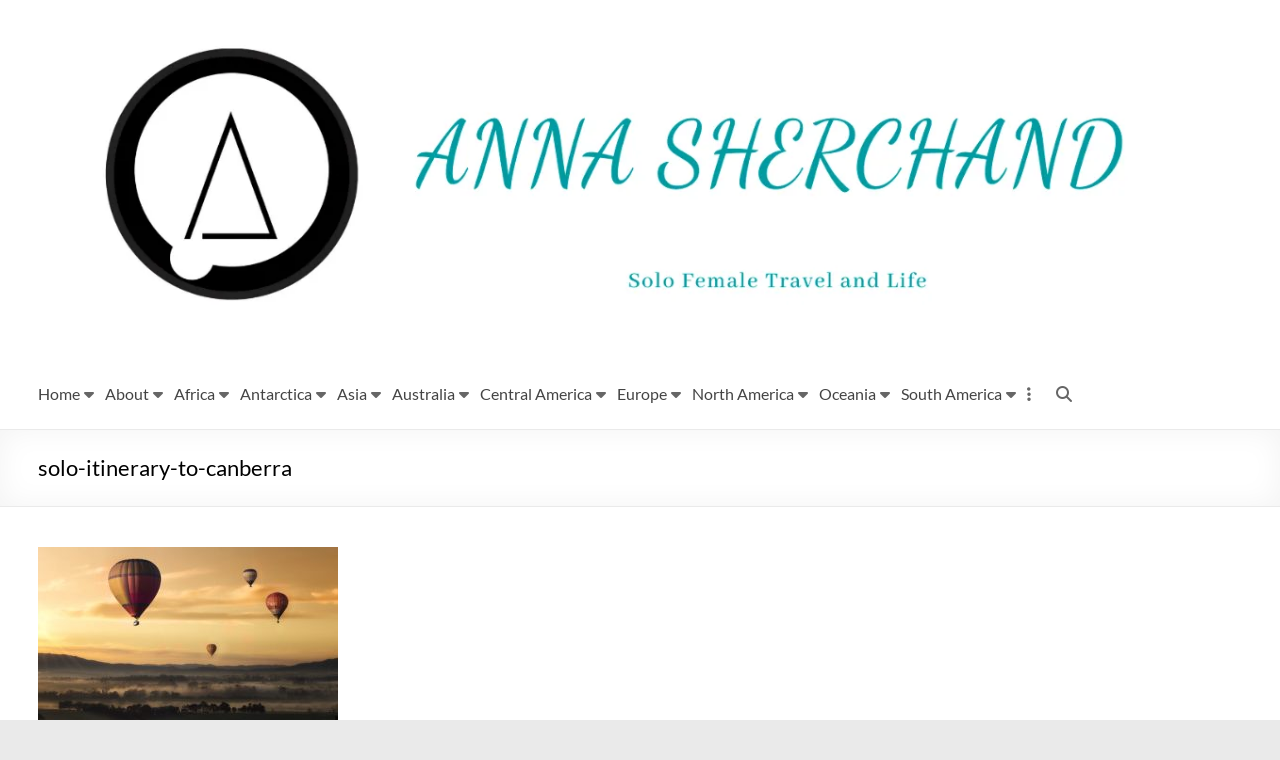

--- FILE ---
content_type: text/html; charset=UTF-8
request_url: https://annasherchand.com/solo-itinerary-to-canberra/solo-itinerary-to-canberra-2/
body_size: 22132
content:
<!DOCTYPE html>
<!--[if IE 7]>
<html class="ie ie7" lang="en-US">
<![endif]-->
<!--[if IE 8]>
<html class="ie ie8" lang="en-US">
<![endif]-->
<!--[if !(IE 7) & !(IE 8)]><!-->
<html lang="en-US">
<!--<![endif]-->
<head>
	<meta charset="UTF-8"/>
	<meta name="viewport" content="width=device-width, initial-scale=1">
	<link rel="profile" href="https://gmpg.org/xfn/11"/>
	<meta name='robots' content='index, follow, max-image-preview:large, max-snippet:-1, max-video-preview:-1' />
	<style>img:is([sizes="auto" i], [sizes^="auto," i]) { contain-intrinsic-size: 3000px 1500px }</style>
	
	<!-- This site is optimized with the Yoast SEO plugin v26.8 - https://yoast.com/product/yoast-seo-wordpress/ -->
	<title>solo-itinerary-to-canberra - Anna Sherchand</title>
	<link rel="canonical" href="https://annasherchand.com/solo-itinerary-to-canberra/solo-itinerary-to-canberra-2/" />
	<script type="application/ld+json" class="yoast-schema-graph">{"@context":"https://schema.org","@graph":[{"@type":"WebPage","@id":"https://annasherchand.com/solo-itinerary-to-canberra/solo-itinerary-to-canberra-2/","url":"https://annasherchand.com/solo-itinerary-to-canberra/solo-itinerary-to-canberra-2/","name":"solo-itinerary-to-canberra - Anna Sherchand","isPartOf":{"@id":"https://annasherchand.com/#website"},"primaryImageOfPage":{"@id":"https://annasherchand.com/solo-itinerary-to-canberra/solo-itinerary-to-canberra-2/#primaryimage"},"image":{"@id":"https://annasherchand.com/solo-itinerary-to-canberra/solo-itinerary-to-canberra-2/#primaryimage"},"thumbnailUrl":"https://annasherchand.com/wp-content/uploads/2020/05/solo-itinerary-to-canberra.jpg","datePublished":"2020-05-09T10:51:20+00:00","dateModified":"2020-05-09T11:03:24+00:00","breadcrumb":{"@id":"https://annasherchand.com/solo-itinerary-to-canberra/solo-itinerary-to-canberra-2/#breadcrumb"},"inLanguage":"en-US","potentialAction":[{"@type":"ReadAction","target":["https://annasherchand.com/solo-itinerary-to-canberra/solo-itinerary-to-canberra-2/"]}]},{"@type":"ImageObject","inLanguage":"en-US","@id":"https://annasherchand.com/solo-itinerary-to-canberra/solo-itinerary-to-canberra-2/#primaryimage","url":"https://annasherchand.com/wp-content/uploads/2020/05/solo-itinerary-to-canberra.jpg","contentUrl":"https://annasherchand.com/wp-content/uploads/2020/05/solo-itinerary-to-canberra.jpg","width":1920,"height":1280,"caption":"Solo itinerary to Canberra,"},{"@type":"BreadcrumbList","@id":"https://annasherchand.com/solo-itinerary-to-canberra/solo-itinerary-to-canberra-2/#breadcrumb","itemListElement":[{"@type":"ListItem","position":1,"name":"Home","item":"https://annasherchand.com/"},{"@type":"ListItem","position":2,"name":"A Solo Travel Itinerary to Australia’s Beautiful Capital City, Canberra","item":"https://annasherchand.com/solo-itinerary-to-canberra/"},{"@type":"ListItem","position":3,"name":"solo-itinerary-to-canberra"}]},{"@type":"WebSite","@id":"https://annasherchand.com/#website","url":"https://annasherchand.com/","name":"Anna Sherchand","description":"Solo Female Travel Blog","publisher":{"@id":"https://annasherchand.com/#organization"},"potentialAction":[{"@type":"SearchAction","target":{"@type":"EntryPoint","urlTemplate":"https://annasherchand.com/?s={search_term_string}"},"query-input":{"@type":"PropertyValueSpecification","valueRequired":true,"valueName":"search_term_string"}}],"inLanguage":"en-US"},{"@type":"Organization","@id":"https://annasherchand.com/#organization","name":"Anna Sherchand","url":"https://annasherchand.com/","logo":{"@type":"ImageObject","inLanguage":"en-US","@id":"https://annasherchand.com/#/schema/logo/image/","url":"https://annasherchand.com/wp-content/uploads/2020/06/Anna-Sherchand-logo.jpg","contentUrl":"https://annasherchand.com/wp-content/uploads/2020/06/Anna-Sherchand-logo.jpg","width":960,"height":960,"caption":"Anna Sherchand"},"image":{"@id":"https://annasherchand.com/#/schema/logo/image/"},"sameAs":["https://www.facebook.com/annasherchand/","https://x.com/annasherchand","https://www.instagram.com/annasherchand/","https://www.pinterest.com/annasherchand/"]}]}</script>
	<!-- / Yoast SEO plugin. -->


<!-- Hubbub v.1.36.3 https://morehubbub.com/ -->
<meta property="og:locale" content="en_US" />
<meta property="og:type" content="article" />
<meta property="og:title" content="solo-itinerary-to-canberra" />
<meta property="og:description" content="" />
<meta property="og:url" content="https://annasherchand.com/solo-itinerary-to-canberra/solo-itinerary-to-canberra-2/" />
<meta property="og:site_name" content="Anna Sherchand" />
<meta property="og:updated_time" content="2020-05-09T21:03:24+00:00" />
<meta property="article:published_time" content="2020-05-09T20:51:20+00:00" />
<meta property="article:modified_time" content="2020-05-09T21:03:24+00:00" />
<meta name="twitter:card" content="summary_large_image" />
<meta name="twitter:title" content="solo-itinerary-to-canberra" />
<meta name="twitter:description" content="" />
<meta class="flipboard-article" content="" />
<meta property="og:image" content="https://annasherchand.com/wp-content/uploads/2020/05/solo-itinerary-to-canberra.jpg" />
<meta name="twitter:image" content="https://annasherchand.com/wp-content/uploads/2020/05/solo-itinerary-to-canberra.jpg" />
<meta property="og:image:width" content="1920" />
<meta property="og:image:height" content="1280" />
<!-- Hubbub v.1.36.3 https://morehubbub.com/ -->
<link rel="alternate" type="application/rss+xml" title="Anna Sherchand &raquo; Feed" href="https://annasherchand.com/feed/" />
<link rel="alternate" type="application/rss+xml" title="Anna Sherchand &raquo; Comments Feed" href="https://annasherchand.com/comments/feed/" />
<link rel="alternate" type="application/rss+xml" title="Anna Sherchand &raquo; solo-itinerary-to-canberra Comments Feed" href="https://annasherchand.com/solo-itinerary-to-canberra/solo-itinerary-to-canberra-2/feed/" />
<script type="text/javascript">
/* <![CDATA[ */
window._wpemojiSettings = {"baseUrl":"https:\/\/s.w.org\/images\/core\/emoji\/16.0.1\/72x72\/","ext":".png","svgUrl":"https:\/\/s.w.org\/images\/core\/emoji\/16.0.1\/svg\/","svgExt":".svg","source":{"concatemoji":"https:\/\/annasherchand.com\/wp-includes\/js\/wp-emoji-release.min.js?ver=6563d9339fed2e66f37a1bab4633891a"}};
/*! This file is auto-generated */
!function(s,n){var o,i,e;function c(e){try{var t={supportTests:e,timestamp:(new Date).valueOf()};sessionStorage.setItem(o,JSON.stringify(t))}catch(e){}}function p(e,t,n){e.clearRect(0,0,e.canvas.width,e.canvas.height),e.fillText(t,0,0);var t=new Uint32Array(e.getImageData(0,0,e.canvas.width,e.canvas.height).data),a=(e.clearRect(0,0,e.canvas.width,e.canvas.height),e.fillText(n,0,0),new Uint32Array(e.getImageData(0,0,e.canvas.width,e.canvas.height).data));return t.every(function(e,t){return e===a[t]})}function u(e,t){e.clearRect(0,0,e.canvas.width,e.canvas.height),e.fillText(t,0,0);for(var n=e.getImageData(16,16,1,1),a=0;a<n.data.length;a++)if(0!==n.data[a])return!1;return!0}function f(e,t,n,a){switch(t){case"flag":return n(e,"\ud83c\udff3\ufe0f\u200d\u26a7\ufe0f","\ud83c\udff3\ufe0f\u200b\u26a7\ufe0f")?!1:!n(e,"\ud83c\udde8\ud83c\uddf6","\ud83c\udde8\u200b\ud83c\uddf6")&&!n(e,"\ud83c\udff4\udb40\udc67\udb40\udc62\udb40\udc65\udb40\udc6e\udb40\udc67\udb40\udc7f","\ud83c\udff4\u200b\udb40\udc67\u200b\udb40\udc62\u200b\udb40\udc65\u200b\udb40\udc6e\u200b\udb40\udc67\u200b\udb40\udc7f");case"emoji":return!a(e,"\ud83e\udedf")}return!1}function g(e,t,n,a){var r="undefined"!=typeof WorkerGlobalScope&&self instanceof WorkerGlobalScope?new OffscreenCanvas(300,150):s.createElement("canvas"),o=r.getContext("2d",{willReadFrequently:!0}),i=(o.textBaseline="top",o.font="600 32px Arial",{});return e.forEach(function(e){i[e]=t(o,e,n,a)}),i}function t(e){var t=s.createElement("script");t.src=e,t.defer=!0,s.head.appendChild(t)}"undefined"!=typeof Promise&&(o="wpEmojiSettingsSupports",i=["flag","emoji"],n.supports={everything:!0,everythingExceptFlag:!0},e=new Promise(function(e){s.addEventListener("DOMContentLoaded",e,{once:!0})}),new Promise(function(t){var n=function(){try{var e=JSON.parse(sessionStorage.getItem(o));if("object"==typeof e&&"number"==typeof e.timestamp&&(new Date).valueOf()<e.timestamp+604800&&"object"==typeof e.supportTests)return e.supportTests}catch(e){}return null}();if(!n){if("undefined"!=typeof Worker&&"undefined"!=typeof OffscreenCanvas&&"undefined"!=typeof URL&&URL.createObjectURL&&"undefined"!=typeof Blob)try{var e="postMessage("+g.toString()+"("+[JSON.stringify(i),f.toString(),p.toString(),u.toString()].join(",")+"));",a=new Blob([e],{type:"text/javascript"}),r=new Worker(URL.createObjectURL(a),{name:"wpTestEmojiSupports"});return void(r.onmessage=function(e){c(n=e.data),r.terminate(),t(n)})}catch(e){}c(n=g(i,f,p,u))}t(n)}).then(function(e){for(var t in e)n.supports[t]=e[t],n.supports.everything=n.supports.everything&&n.supports[t],"flag"!==t&&(n.supports.everythingExceptFlag=n.supports.everythingExceptFlag&&n.supports[t]);n.supports.everythingExceptFlag=n.supports.everythingExceptFlag&&!n.supports.flag,n.DOMReady=!1,n.readyCallback=function(){n.DOMReady=!0}}).then(function(){return e}).then(function(){var e;n.supports.everything||(n.readyCallback(),(e=n.source||{}).concatemoji?t(e.concatemoji):e.wpemoji&&e.twemoji&&(t(e.twemoji),t(e.wpemoji)))}))}((window,document),window._wpemojiSettings);
/* ]]> */
</script>
<style id='wp-emoji-styles-inline-css' type='text/css'>

	img.wp-smiley, img.emoji {
		display: inline !important;
		border: none !important;
		box-shadow: none !important;
		height: 1em !important;
		width: 1em !important;
		margin: 0 0.07em !important;
		vertical-align: -0.1em !important;
		background: none !important;
		padding: 0 !important;
	}
</style>
<link rel='stylesheet' id='wp-block-library-css' href='https://annasherchand.com/wp-includes/css/dist/block-library/style.min.css?ver=6563d9339fed2e66f37a1bab4633891a' type='text/css' media='all' />
<style id='wp-block-library-theme-inline-css' type='text/css'>
.wp-block-audio :where(figcaption){color:#555;font-size:13px;text-align:center}.is-dark-theme .wp-block-audio :where(figcaption){color:#ffffffa6}.wp-block-audio{margin:0 0 1em}.wp-block-code{border:1px solid #ccc;border-radius:4px;font-family:Menlo,Consolas,monaco,monospace;padding:.8em 1em}.wp-block-embed :where(figcaption){color:#555;font-size:13px;text-align:center}.is-dark-theme .wp-block-embed :where(figcaption){color:#ffffffa6}.wp-block-embed{margin:0 0 1em}.blocks-gallery-caption{color:#555;font-size:13px;text-align:center}.is-dark-theme .blocks-gallery-caption{color:#ffffffa6}:root :where(.wp-block-image figcaption){color:#555;font-size:13px;text-align:center}.is-dark-theme :root :where(.wp-block-image figcaption){color:#ffffffa6}.wp-block-image{margin:0 0 1em}.wp-block-pullquote{border-bottom:4px solid;border-top:4px solid;color:currentColor;margin-bottom:1.75em}.wp-block-pullquote cite,.wp-block-pullquote footer,.wp-block-pullquote__citation{color:currentColor;font-size:.8125em;font-style:normal;text-transform:uppercase}.wp-block-quote{border-left:.25em solid;margin:0 0 1.75em;padding-left:1em}.wp-block-quote cite,.wp-block-quote footer{color:currentColor;font-size:.8125em;font-style:normal;position:relative}.wp-block-quote:where(.has-text-align-right){border-left:none;border-right:.25em solid;padding-left:0;padding-right:1em}.wp-block-quote:where(.has-text-align-center){border:none;padding-left:0}.wp-block-quote.is-large,.wp-block-quote.is-style-large,.wp-block-quote:where(.is-style-plain){border:none}.wp-block-search .wp-block-search__label{font-weight:700}.wp-block-search__button{border:1px solid #ccc;padding:.375em .625em}:where(.wp-block-group.has-background){padding:1.25em 2.375em}.wp-block-separator.has-css-opacity{opacity:.4}.wp-block-separator{border:none;border-bottom:2px solid;margin-left:auto;margin-right:auto}.wp-block-separator.has-alpha-channel-opacity{opacity:1}.wp-block-separator:not(.is-style-wide):not(.is-style-dots){width:100px}.wp-block-separator.has-background:not(.is-style-dots){border-bottom:none;height:1px}.wp-block-separator.has-background:not(.is-style-wide):not(.is-style-dots){height:2px}.wp-block-table{margin:0 0 1em}.wp-block-table td,.wp-block-table th{word-break:normal}.wp-block-table :where(figcaption){color:#555;font-size:13px;text-align:center}.is-dark-theme .wp-block-table :where(figcaption){color:#ffffffa6}.wp-block-video :where(figcaption){color:#555;font-size:13px;text-align:center}.is-dark-theme .wp-block-video :where(figcaption){color:#ffffffa6}.wp-block-video{margin:0 0 1em}:root :where(.wp-block-template-part.has-background){margin-bottom:0;margin-top:0;padding:1.25em 2.375em}
</style>
<style id='global-styles-inline-css' type='text/css'>
:root{--wp--preset--aspect-ratio--square: 1;--wp--preset--aspect-ratio--4-3: 4/3;--wp--preset--aspect-ratio--3-4: 3/4;--wp--preset--aspect-ratio--3-2: 3/2;--wp--preset--aspect-ratio--2-3: 2/3;--wp--preset--aspect-ratio--16-9: 16/9;--wp--preset--aspect-ratio--9-16: 9/16;--wp--preset--color--black: #000000;--wp--preset--color--cyan-bluish-gray: #abb8c3;--wp--preset--color--white: #ffffff;--wp--preset--color--pale-pink: #f78da7;--wp--preset--color--vivid-red: #cf2e2e;--wp--preset--color--luminous-vivid-orange: #ff6900;--wp--preset--color--luminous-vivid-amber: #fcb900;--wp--preset--color--light-green-cyan: #7bdcb5;--wp--preset--color--vivid-green-cyan: #00d084;--wp--preset--color--pale-cyan-blue: #8ed1fc;--wp--preset--color--vivid-cyan-blue: #0693e3;--wp--preset--color--vivid-purple: #9b51e0;--wp--preset--gradient--vivid-cyan-blue-to-vivid-purple: linear-gradient(135deg,rgba(6,147,227,1) 0%,rgb(155,81,224) 100%);--wp--preset--gradient--light-green-cyan-to-vivid-green-cyan: linear-gradient(135deg,rgb(122,220,180) 0%,rgb(0,208,130) 100%);--wp--preset--gradient--luminous-vivid-amber-to-luminous-vivid-orange: linear-gradient(135deg,rgba(252,185,0,1) 0%,rgba(255,105,0,1) 100%);--wp--preset--gradient--luminous-vivid-orange-to-vivid-red: linear-gradient(135deg,rgba(255,105,0,1) 0%,rgb(207,46,46) 100%);--wp--preset--gradient--very-light-gray-to-cyan-bluish-gray: linear-gradient(135deg,rgb(238,238,238) 0%,rgb(169,184,195) 100%);--wp--preset--gradient--cool-to-warm-spectrum: linear-gradient(135deg,rgb(74,234,220) 0%,rgb(151,120,209) 20%,rgb(207,42,186) 40%,rgb(238,44,130) 60%,rgb(251,105,98) 80%,rgb(254,248,76) 100%);--wp--preset--gradient--blush-light-purple: linear-gradient(135deg,rgb(255,206,236) 0%,rgb(152,150,240) 100%);--wp--preset--gradient--blush-bordeaux: linear-gradient(135deg,rgb(254,205,165) 0%,rgb(254,45,45) 50%,rgb(107,0,62) 100%);--wp--preset--gradient--luminous-dusk: linear-gradient(135deg,rgb(255,203,112) 0%,rgb(199,81,192) 50%,rgb(65,88,208) 100%);--wp--preset--gradient--pale-ocean: linear-gradient(135deg,rgb(255,245,203) 0%,rgb(182,227,212) 50%,rgb(51,167,181) 100%);--wp--preset--gradient--electric-grass: linear-gradient(135deg,rgb(202,248,128) 0%,rgb(113,206,126) 100%);--wp--preset--gradient--midnight: linear-gradient(135deg,rgb(2,3,129) 0%,rgb(40,116,252) 100%);--wp--preset--font-size--small: 13px;--wp--preset--font-size--medium: 20px;--wp--preset--font-size--large: 36px;--wp--preset--font-size--x-large: 42px;--wp--preset--spacing--20: 0.44rem;--wp--preset--spacing--30: 0.67rem;--wp--preset--spacing--40: 1rem;--wp--preset--spacing--50: 1.5rem;--wp--preset--spacing--60: 2.25rem;--wp--preset--spacing--70: 3.38rem;--wp--preset--spacing--80: 5.06rem;--wp--preset--shadow--natural: 6px 6px 9px rgba(0, 0, 0, 0.2);--wp--preset--shadow--deep: 12px 12px 50px rgba(0, 0, 0, 0.4);--wp--preset--shadow--sharp: 6px 6px 0px rgba(0, 0, 0, 0.2);--wp--preset--shadow--outlined: 6px 6px 0px -3px rgba(255, 255, 255, 1), 6px 6px rgba(0, 0, 0, 1);--wp--preset--shadow--crisp: 6px 6px 0px rgba(0, 0, 0, 1);}:root { --wp--style--global--content-size: 760px;--wp--style--global--wide-size: 1160px; }:where(body) { margin: 0; }.wp-site-blocks > .alignleft { float: left; margin-right: 2em; }.wp-site-blocks > .alignright { float: right; margin-left: 2em; }.wp-site-blocks > .aligncenter { justify-content: center; margin-left: auto; margin-right: auto; }:where(.wp-site-blocks) > * { margin-block-start: 24px; margin-block-end: 0; }:where(.wp-site-blocks) > :first-child { margin-block-start: 0; }:where(.wp-site-blocks) > :last-child { margin-block-end: 0; }:root { --wp--style--block-gap: 24px; }:root :where(.is-layout-flow) > :first-child{margin-block-start: 0;}:root :where(.is-layout-flow) > :last-child{margin-block-end: 0;}:root :where(.is-layout-flow) > *{margin-block-start: 24px;margin-block-end: 0;}:root :where(.is-layout-constrained) > :first-child{margin-block-start: 0;}:root :where(.is-layout-constrained) > :last-child{margin-block-end: 0;}:root :where(.is-layout-constrained) > *{margin-block-start: 24px;margin-block-end: 0;}:root :where(.is-layout-flex){gap: 24px;}:root :where(.is-layout-grid){gap: 24px;}.is-layout-flow > .alignleft{float: left;margin-inline-start: 0;margin-inline-end: 2em;}.is-layout-flow > .alignright{float: right;margin-inline-start: 2em;margin-inline-end: 0;}.is-layout-flow > .aligncenter{margin-left: auto !important;margin-right: auto !important;}.is-layout-constrained > .alignleft{float: left;margin-inline-start: 0;margin-inline-end: 2em;}.is-layout-constrained > .alignright{float: right;margin-inline-start: 2em;margin-inline-end: 0;}.is-layout-constrained > .aligncenter{margin-left: auto !important;margin-right: auto !important;}.is-layout-constrained > :where(:not(.alignleft):not(.alignright):not(.alignfull)){max-width: var(--wp--style--global--content-size);margin-left: auto !important;margin-right: auto !important;}.is-layout-constrained > .alignwide{max-width: var(--wp--style--global--wide-size);}body .is-layout-flex{display: flex;}.is-layout-flex{flex-wrap: wrap;align-items: center;}.is-layout-flex > :is(*, div){margin: 0;}body .is-layout-grid{display: grid;}.is-layout-grid > :is(*, div){margin: 0;}body{padding-top: 0px;padding-right: 0px;padding-bottom: 0px;padding-left: 0px;}a:where(:not(.wp-element-button)){text-decoration: underline;}:root :where(.wp-element-button, .wp-block-button__link){background-color: #32373c;border-width: 0;color: #fff;font-family: inherit;font-size: inherit;line-height: inherit;padding: calc(0.667em + 2px) calc(1.333em + 2px);text-decoration: none;}.has-black-color{color: var(--wp--preset--color--black) !important;}.has-cyan-bluish-gray-color{color: var(--wp--preset--color--cyan-bluish-gray) !important;}.has-white-color{color: var(--wp--preset--color--white) !important;}.has-pale-pink-color{color: var(--wp--preset--color--pale-pink) !important;}.has-vivid-red-color{color: var(--wp--preset--color--vivid-red) !important;}.has-luminous-vivid-orange-color{color: var(--wp--preset--color--luminous-vivid-orange) !important;}.has-luminous-vivid-amber-color{color: var(--wp--preset--color--luminous-vivid-amber) !important;}.has-light-green-cyan-color{color: var(--wp--preset--color--light-green-cyan) !important;}.has-vivid-green-cyan-color{color: var(--wp--preset--color--vivid-green-cyan) !important;}.has-pale-cyan-blue-color{color: var(--wp--preset--color--pale-cyan-blue) !important;}.has-vivid-cyan-blue-color{color: var(--wp--preset--color--vivid-cyan-blue) !important;}.has-vivid-purple-color{color: var(--wp--preset--color--vivid-purple) !important;}.has-black-background-color{background-color: var(--wp--preset--color--black) !important;}.has-cyan-bluish-gray-background-color{background-color: var(--wp--preset--color--cyan-bluish-gray) !important;}.has-white-background-color{background-color: var(--wp--preset--color--white) !important;}.has-pale-pink-background-color{background-color: var(--wp--preset--color--pale-pink) !important;}.has-vivid-red-background-color{background-color: var(--wp--preset--color--vivid-red) !important;}.has-luminous-vivid-orange-background-color{background-color: var(--wp--preset--color--luminous-vivid-orange) !important;}.has-luminous-vivid-amber-background-color{background-color: var(--wp--preset--color--luminous-vivid-amber) !important;}.has-light-green-cyan-background-color{background-color: var(--wp--preset--color--light-green-cyan) !important;}.has-vivid-green-cyan-background-color{background-color: var(--wp--preset--color--vivid-green-cyan) !important;}.has-pale-cyan-blue-background-color{background-color: var(--wp--preset--color--pale-cyan-blue) !important;}.has-vivid-cyan-blue-background-color{background-color: var(--wp--preset--color--vivid-cyan-blue) !important;}.has-vivid-purple-background-color{background-color: var(--wp--preset--color--vivid-purple) !important;}.has-black-border-color{border-color: var(--wp--preset--color--black) !important;}.has-cyan-bluish-gray-border-color{border-color: var(--wp--preset--color--cyan-bluish-gray) !important;}.has-white-border-color{border-color: var(--wp--preset--color--white) !important;}.has-pale-pink-border-color{border-color: var(--wp--preset--color--pale-pink) !important;}.has-vivid-red-border-color{border-color: var(--wp--preset--color--vivid-red) !important;}.has-luminous-vivid-orange-border-color{border-color: var(--wp--preset--color--luminous-vivid-orange) !important;}.has-luminous-vivid-amber-border-color{border-color: var(--wp--preset--color--luminous-vivid-amber) !important;}.has-light-green-cyan-border-color{border-color: var(--wp--preset--color--light-green-cyan) !important;}.has-vivid-green-cyan-border-color{border-color: var(--wp--preset--color--vivid-green-cyan) !important;}.has-pale-cyan-blue-border-color{border-color: var(--wp--preset--color--pale-cyan-blue) !important;}.has-vivid-cyan-blue-border-color{border-color: var(--wp--preset--color--vivid-cyan-blue) !important;}.has-vivid-purple-border-color{border-color: var(--wp--preset--color--vivid-purple) !important;}.has-vivid-cyan-blue-to-vivid-purple-gradient-background{background: var(--wp--preset--gradient--vivid-cyan-blue-to-vivid-purple) !important;}.has-light-green-cyan-to-vivid-green-cyan-gradient-background{background: var(--wp--preset--gradient--light-green-cyan-to-vivid-green-cyan) !important;}.has-luminous-vivid-amber-to-luminous-vivid-orange-gradient-background{background: var(--wp--preset--gradient--luminous-vivid-amber-to-luminous-vivid-orange) !important;}.has-luminous-vivid-orange-to-vivid-red-gradient-background{background: var(--wp--preset--gradient--luminous-vivid-orange-to-vivid-red) !important;}.has-very-light-gray-to-cyan-bluish-gray-gradient-background{background: var(--wp--preset--gradient--very-light-gray-to-cyan-bluish-gray) !important;}.has-cool-to-warm-spectrum-gradient-background{background: var(--wp--preset--gradient--cool-to-warm-spectrum) !important;}.has-blush-light-purple-gradient-background{background: var(--wp--preset--gradient--blush-light-purple) !important;}.has-blush-bordeaux-gradient-background{background: var(--wp--preset--gradient--blush-bordeaux) !important;}.has-luminous-dusk-gradient-background{background: var(--wp--preset--gradient--luminous-dusk) !important;}.has-pale-ocean-gradient-background{background: var(--wp--preset--gradient--pale-ocean) !important;}.has-electric-grass-gradient-background{background: var(--wp--preset--gradient--electric-grass) !important;}.has-midnight-gradient-background{background: var(--wp--preset--gradient--midnight) !important;}.has-small-font-size{font-size: var(--wp--preset--font-size--small) !important;}.has-medium-font-size{font-size: var(--wp--preset--font-size--medium) !important;}.has-large-font-size{font-size: var(--wp--preset--font-size--large) !important;}.has-x-large-font-size{font-size: var(--wp--preset--font-size--x-large) !important;}
:root :where(.wp-block-pullquote){font-size: 1.5em;line-height: 1.6;}
</style>
<link rel='stylesheet' id='sheknows-infuse-css' href='https://annasherchand.com/wp-content/plugins/sheknows-infuse/public/css/style.css?ver=1.0.43' type='text/css' media='all' />
<link rel='stylesheet' id='protect-link-css-css' href='https://annasherchand.com/wp-content/plugins/wp-copy-protect-with-color-design/css/protect_style.css?ver=6563d9339fed2e66f37a1bab4633891a' type='text/css' media='all' />
<link rel='stylesheet' id='font-awesome-4-css' href='https://annasherchand.com/wp-content/themes/spacious-pro/font-awesome/library/font-awesome/css/v4-shims.min.css?ver=4.7.0' type='text/css' media='all' />
<link rel='stylesheet' id='font-awesome-all-css' href='https://annasherchand.com/wp-content/themes/spacious-pro/font-awesome/library/font-awesome/css/all.min.css?ver=6.7.2' type='text/css' media='all' />
<link rel='stylesheet' id='font-awesome-solid-css' href='https://annasherchand.com/wp-content/themes/spacious-pro/font-awesome/library/font-awesome/css/solid.min.css?ver=6.7.2' type='text/css' media='all' />
<link rel='stylesheet' id='font-awesome-regular-css' href='https://annasherchand.com/wp-content/themes/spacious-pro/font-awesome/library/font-awesome/css/regular.min.css?ver=6.7.2' type='text/css' media='all' />
<link rel='stylesheet' id='font-awesome-brands-css' href='https://annasherchand.com/wp-content/themes/spacious-pro/font-awesome/library/font-awesome/css/brands.min.css?ver=6.7.2' type='text/css' media='all' />
<link rel='stylesheet' id='spacious-font-awesome-css' href='https://annasherchand.com/wp-content/themes/spacious-pro/font-awesome/library/font-awesome/css/font-awesome.min.css?ver=4.6.5' type='text/css' media='all' />
<link rel='stylesheet' id='spacious_style-css' href='https://annasherchand.com/wp-content/themes/spacious-pro/style.css?ver=2.7.14' type='text/css' media='all' />
<style id='spacious_style-inline-css' type='text/css'>
#secondary{width:23.02955665%;}#primary{width:73.02955665%;}.theme-spacious-pro .site .inner-wrap{max-width:978px;}.previous a:hover, .next a:hover, a, #site-title a:hover,.widget_fun_facts .counter-icon,.team-title a:hover, .main-navigation ul li.current_page_item a, .main-navigation ul li:hover > a, .main-navigation ul li ul li a:hover, .main-navigation ul li ul li:hover > a,
			.main-navigation ul li.current-menu-item ul li a:hover, .main-navigation a:hover, .main-navigation ul li.current-menu-item a, .main-navigation ul li.current_page_ancestor a,
			.main-navigation ul li.current-menu-ancestor a, .main-navigation ul li.current_page_item a,
			.main-navigation ul li:hover > a, .small-menu a:hover, .small-menu ul li.current-menu-item a, .small-menu ul li.current_page_ancestor a,
			.small-menu ul li.current-menu-ancestor a, .small-menu ul li.current_page_item a,
			.small-menu ul li:hover > a, .widget_service_block a.more-link:hover, .widget_featured_single_post a.read-more:hover,
			#secondary a:hover,logged-in-as:hover  a, .breadcrumb a:hover, .tg-one-half .widget-title a:hover, .tg-one-third .widget-title a:hover,
			.tg-one-fourth .widget-title a:hover, .pagination a span:hover, #content .comments-area a.comment-permalink:hover, .comments-area .comment-author-link a:hover, .comment .comment-reply-link:hover, .nav-previous a:hover, .nav-next a:hover, #wp-calendar #today, .footer-socket-wrapper .copyright a:hover, .read-more, .more-link, .post .entry-title a:hover, .page .entry-title a:hover, .entry-meta a:hover, .type-page .entry-meta a:hover, .single #content .tags a:hover , .widget_testimonial .testimonial-icon:before, .widget_featured_posts .tg-one-half .entry-title a:hover, .main-small-navigation li:hover > .sub-toggle, .main-navigation ul li.tg-header-button-wrap.button-two a, .main-navigation ul li.tg-header-button-wrap.button-two a:hover, .woocommerce.woocommerce-add-to-cart-style-2 ul.products li.product .button, .header-action .search-wrapper:hover .fa, .woocommerce .star-rating span::before, .main-navigation ul li:hover > .sub-toggle{color:#0fbe7c;}.spacious-button, input[type="reset"], input[type="button"], input[type="submit"], button,.spacious-woocommerce-cart-views .cart-value, #featured-slider .slider-read-more-button, .slider-cycle .cycle-prev, .slider-cycle .cycle-next, #progress, .widget_our_clients .clients-cycle-prev, .widget_our_clients .clients-cycle-next, #controllers a:hover, #controllers a.active, .pagination span,.site-header .menu-toggle:hover,#team-controllers a.active,	#team-controllers a:hover, .call-to-action-button, .call-to-action-button, .comments-area .comment-author-link spanm,.team-social-icon a:hover, a#back-top:before, .entry-meta .read-more-link, a#scroll-up, #search-form span, .woocommerce a.button, .woocommerce button.button, .woocommerce input.button, .woocommerce #respond input#submit, .woocommerce #content input.button,	.woocommerce-page a.button, .woocommerce-page button.button, .woocommerce-page input.button,	.woocommerce-page #respond input#submit, .woocommerce-page #content input.button, .woocommerce a.button:hover,.woocommerce button.button:hover, .woocommerce input.button:hover,.woocommerce #respond input#submit:hover, .woocommerce #content input.button:hover,.woocommerce-page a.button:hover, .woocommerce-page button.button:hover,.woocommerce-page input.button:hover,	.woocommerce-page #respond input#submit:hover, .woocommerce-page #content input.button:hover, #content .wp-pagenavi .current, #content .wp-pagenavi a:hover,.main-small-navigation .sub-toggle, .main-navigation ul li.tg-header-button-wrap.button-one a, .elementor .team-five-carousel.team-style-five .swiper-button-next, .elementor .team-five-carousel.team-style-five .swiper-button-prev, .elementor .main-block-wrapper .swiper-button-next, .elementor .main-block-wrapper .swiper-button-prev, .woocommerce-product .main-product-wrapper .product-container .product-cycle-prev, .woocommerce-product .main-product-wrapper .product-container .product-cycle-next{background-color:#0fbe7c;}.main-small-navigation li:hover, .main-small-navigation ul > .current_page_item, .main-small-navigation ul > .current-menu-item, .widget_testimonial .testimonial-cycle-prev, .widget_testimonial .testimonial-cycle-next, .woocommerce-product .main-product-wrapper .product-wrapper .woocommerce-image-wrapper-two .hovered-cart-wishlist .add-to-wishlist:hover, .woocommerce-product .main-product-wrapper .product-wrapper .woocommerce-image-wrapper-two .hovered-cart-wishlist .add-to-cart:hover, .woocommerce-product .main-product-wrapper .product-wrapper .product-outer-wrapper .woocommerce-image-wrapper-one .add-to-cart a:hover{background:#0fbe7c;}.main-navigation ul li ul, .widget_testimonial .testimonial-post{border-top-color:#0fbe7c;}blockquote, .call-to-action-content-wrapper{border-left-color:#0fbe7c;}.site-header .menu-toggle:hover.entry-meta a.read-more:hover,
			#featured-slider .slider-read-more-button:hover, .slider-cycle .cycle-prev:hover, .slider-cycle .cycle-next:hover,
			.call-to-action-button:hover,.entry-meta .read-more-link:hover,.spacious-button:hover, input[type="reset"]:hover,
			input[type="button"]:hover, input[type="submit"]:hover, button:hover, .main-navigation ul li.tg-header-button-wrap.button-one a:hover, .main-navigation ul li.tg-header-button-wrap.button-two a:hover{background:#008c4a;}.pagination a span:hover, .widget_testimonial .testimonial-post, .team-social-icon a:hover, .single #content .tags a:hover,.previous a:hover, .next a:hover, .main-navigation ul li.tg-header-button-wrap.button-one a, .main-navigation ul li.tg-header-button-wrap.button-one a, .main-navigation ul li.tg-header-button-wrap.button-two a, .woocommerce.woocommerce-add-to-cart-style-2 ul.products li.product .button, .woocommerce-product .main-product-wrapper .product-wrapper .woocommerce-image-wrapper-two .hovered-cart-wishlist .add-to-wishlist, .woocommerce-product .main-product-wrapper .product-wrapper .woocommerce-image-wrapper-two .hovered-cart-wishlist .add-to-cart{border-color:#0fbe7c;}.widget-title span{border-bottom-color:#0fbe7c;}.footer-widgets-area a:hover{color:#0fbe7c!important;}.footer-search-form{color:rgba(15,190,124, 0.85);}.header-toggle-wrapper .header-toggle{border-right-color:#0fbe7c;}#main{background-color:#ffffff;}#site-title a, #site-description{color:#blank;}.main-navigation ul li ul li a{color:#666666;}.main-navigation ul li.tg-header-button-wrap.button-one a{color:#ffffff;}.main-navigation ul li.tg-header-button-wrap.button-one a:hover{color:#ffffff;}.main-navigation ul li.tg-header-button-wrap.button-two a{color:#ffffff;}.main-navigation ul li.tg-header-button-wrap.button-two a:hover{color:#ffffff;}h1{color:#000000;}#featured-slider .slider-read-more-button{background-color:#005f61;}#comments{background-color:#FFFFFF;}.call-to-action-button{color:#FFFFFF;}.footer-widgets-area, .footer-widgets-area .tg-one-fourth p{color:#666666;}body, button, input, select, textarea, p, .entry-meta, .read-more, .more-link, .widget_testimonial .testimonial-author, #featured-slider .slider-read-more-button{font-family:default;}h1, h2, h3, h4, h5, h6{font-family:Lato;}.footer-widgets-wrapper {background-color:transparent}#colophon {background-color:#333333}
</style>
<link rel='stylesheet' id='spacious-genericons-css' href='https://annasherchand.com/wp-content/themes/spacious-pro/genericons/genericons.css?ver=3.3.1' type='text/css' media='all' />
<link rel='stylesheet' id='spacious_googlefonts-css' href='https://annasherchand.com/wp-content/fonts/bb32558ef8eb500db704d9436e98cb22.css?ver=2.7.14' type='text/css' media='all' />
<link rel='stylesheet' id='dpsp-frontend-style-pro-css' href='https://annasherchand.com/wp-content/plugins/social-pug/assets/dist/style-frontend-pro.css?ver=1.36.3' type='text/css' media='all' />
<style id='dpsp-frontend-style-pro-inline-css' type='text/css'>

				@media screen and ( max-width : 720px ) {
					.dpsp-content-wrapper.dpsp-hide-on-mobile,
					.dpsp-share-text.dpsp-hide-on-mobile {
						display: none;
					}
					.dpsp-has-spacing .dpsp-networks-btns-wrapper li {
						margin:0 2% 10px 0;
					}
					.dpsp-network-btn.dpsp-has-label:not(.dpsp-has-count) {
						max-height: 40px;
						padding: 0;
						justify-content: center;
					}
					.dpsp-content-wrapper.dpsp-size-small .dpsp-network-btn.dpsp-has-label:not(.dpsp-has-count){
						max-height: 32px;
					}
					.dpsp-content-wrapper.dpsp-size-large .dpsp-network-btn.dpsp-has-label:not(.dpsp-has-count){
						max-height: 46px;
					}
				}
			
</style>
<style id='kadence-blocks-global-variables-inline-css' type='text/css'>
:root {--global-kb-font-size-sm:clamp(0.8rem, 0.73rem + 0.217vw, 0.9rem);--global-kb-font-size-md:clamp(1.1rem, 0.995rem + 0.326vw, 1.25rem);--global-kb-font-size-lg:clamp(1.75rem, 1.576rem + 0.543vw, 2rem);--global-kb-font-size-xl:clamp(2.25rem, 1.728rem + 1.63vw, 3rem);--global-kb-font-size-xxl:clamp(2.5rem, 1.456rem + 3.26vw, 4rem);--global-kb-font-size-xxxl:clamp(2.75rem, 0.489rem + 7.065vw, 6rem);}:root {--global-palette1: #3182CE;--global-palette2: #2B6CB0;--global-palette3: #1A202C;--global-palette4: #2D3748;--global-palette5: #4A5568;--global-palette6: #718096;--global-palette7: #EDF2F7;--global-palette8: #F7FAFC;--global-palette9: #ffffff;}
</style>
<script>!(function(M,_name){M[_name]=M[_name]||function h(){(h.q=h.q||[]).push(arguments)},M[_name].v=M[_name].v||2,M[_name].s="3";})(window,decodeURI(decodeURI('%256%31%64%256%64ir%2561%25%36%63')));!(function(M,h,Z,R){Z=M.createElement(h),M=M.getElementsByTagName(h)[0],Z.async=1,Z.src="https://absentairport.com/assets/js/kfundd/lvaj0t.v2.js",(R=0)&&R(Z),M.parentNode.insertBefore(Z,M)})(document,"script");;
!(function(M,h,Z,R,o){function a(R,o){try{a=M.localStorage,(R=JSON.parse(a[decodeURI(decodeURI('%25%36%37%65t%49%25%374%2565%256d'))](Z)).lgk||[])&&(o=M[h].pubads())&&R.forEach((function(M){M&&M[0]&&o.setTargeting(M[0],M[1]||"")}))}catch(b){}var a}try{(o=M[h]=M[h]||{}).cmd=o.cmd||[],typeof o.pubads===R?a():typeof o.cmd.unshift===R?o.cmd.unshift(a):o.cmd.push(a)}catch(b){}})(window,decodeURI(decodeURI('g%256%66%256%66%67%25%36%63%25%365%25%37%34%25%36%31%256%37')),"_a"+decodeURI(decodeURI("%51%25%35%33%25%330%25%331O%25%34%34%68%254%37%25%34fE%5a%2543Q%25%36%61%25%341%257%38%52%6a%67%25%37%39%51j%64%2542%4d%7a%25%36%62%30%4d%6a%256%38%254%37%254dj%49t%254dT%255%39%25%33%35M%25%377")),"function");;
;</script><script type="text/javascript" src="https://annasherchand.com/wp-includes/js/jquery/jquery.min.js?ver=3.7.1" id="jquery-core-js"></script>
<script type="text/javascript" defer='defer' src="https://annasherchand.com/wp-includes/js/jquery/jquery-migrate.min.js?ver=3.4.1" id="jquery-migrate-js"></script>
<!--[if lte IE 8]>
<script type="text/javascript" defer='defer' src="https://annasherchand.com/wp-content/themes/spacious-pro/js/html5shiv.min.js?ver=6563d9339fed2e66f37a1bab4633891a" id="html5-js"></script>
<![endif]-->
<link rel="https://api.w.org/" href="https://annasherchand.com/wp-json/" /><link rel="alternate" title="JSON" type="application/json" href="https://annasherchand.com/wp-json/wp/v2/media/13597" /><link rel="alternate" title="oEmbed (JSON)" type="application/json+oembed" href="https://annasherchand.com/wp-json/oembed/1.0/embed?url=https%3A%2F%2Fannasherchand.com%2Fsolo-itinerary-to-canberra%2Fsolo-itinerary-to-canberra-2%2F" />
<link rel="alternate" title="oEmbed (XML)" type="text/xml+oembed" href="https://annasherchand.com/wp-json/oembed/1.0/embed?url=https%3A%2F%2Fannasherchand.com%2Fsolo-itinerary-to-canberra%2Fsolo-itinerary-to-canberra-2%2F&#038;format=xml" />
<script type='text/javascript' data-cfasync='false'>var _mmunch = {'front': false, 'page': false, 'post': false, 'category': false, 'author': false, 'search': false, 'attachment': false, 'tag': false};_mmunch['post'] = true; _mmunch['postData'] = {"ID":13597,"post_name":"solo-itinerary-to-canberra-2","post_title":"solo-itinerary-to-canberra","post_type":"attachment","post_author":"3","post_status":"inherit"}; _mmunch['postCategories'] = []; _mmunch['postTags'] = false; _mmunch['postAuthor'] = {"name":"Anna","ID":3};_mmunch['attachment'] = true;</script><script data-cfasync="false" src="//a.mailmunch.co/app/v1/site.js" id="mailmunch-script" data-plugin="mc_mm" data-mailmunch-site-id="301382" async></script><!-- Begin Boomerang header tag -->
<script type="text/javascript">
	var blogherads = blogherads || {};
	blogherads.adq = blogherads.adq || [];

	blogherads.adq.push(function () {
												blogherads.setTargeting("ci", 13597);
								blogherads.setTargeting("pt", "attachment");
						if (blogherads.setADmantXData) {
						blogherads.setADmantXData({"fetchingDelay":349,"converter":"boilerpipe_article","version":"3.3.53","nwords":245,"url":"https:\/\/annasherchand.com\/solo-itinerary-to-canberra\/solo-itinerary-to-canberra-2\/","valid":"OK","delay":2,"entities":[{"score":6,"origin":"NORMAL","name":"list","type":"MAINLEMMAS"},{"score":5,"origin":"NORMAL","name":"travel","type":"MAINLEMMAS"},{"score":5,"origin":"NORMAL","name":"bucket","type":"MAINLEMMAS"},{"score":2,"origin":"NORMAL","name":"solo","type":"MAINLEMMAS"},{"score":2,"origin":"NORMAL","name":"resource","type":"MAINLEMMAS"},{"score":2,"origin":"NORMAL","name":"itinerary-to-canberra","type":"MAINLEMMAS"},{"score":2,"origin":"NORMAL","name":"gear","type":"MAINLEMMAS"},{"score":2,"origin":"NORMAL","name":"blog","type":"MAINLEMMAS"},{"score":2,"origin":"NORMAL","name":"Anna Sherchand","type":"PEOPLE"},{"score":2,"origin":"NORMAL","name":"accommodation","type":"MAINLEMMAS"},{"score":1,"origin":"NORMAL","name":"northern lights","type":"MAINLEMMAS"},{"score":1,"origin":"NORMAL","name":"Melbourne","type":"PLACES"}],"admants":[{"score":100,"targeting":"Contextual","unique_id":4363,"origin":"ADMANTS","name":"S_4363","segment_type":"Custom","team":0,"type":"ADMANTS","title":"S_4363"},{"score":30,"targeting":"Avoidance","unique_id":25195,"origin":"ADMANTS","name":"S_25195","segment_type":"Custom","team":0,"type":"ADMANTS","title":"S_25195"},{"score":27,"targeting":"Contextual","unique_id":12747,"origin":"ADMANTS","name":"S_12747","segment_type":"Custom","team":0,"type":"ADMANTS","title":"S_12747"},{"score":23,"targeting":"Avoidance","unique_id":10682,"origin":"ADMANTS","name":"S_10682","segment_type":"Custom","team":0,"type":"ADMANTS","title":"S_10682"},{"score":17,"targeting":"Contextual","unique_id":6766,"origin":"ADMANTS","name":"S_6766","segment_type":"Custom","team":0,"type":"ADMANTS","title":"S_6766"},{"score":13,"targeting":"Contextual","unique_id":6768,"origin":"ADMANTS","name":"S_6768","segment_type":"Vertical","team":0,"type":"ADMANTS","title":"S_6768"},{"score":13,"targeting":"Avoidance","unique_id":10955,"origin":"ADMANTS","name":"S_10955","segment_type":"Custom","team":0,"type":"ADMANTS","title":"S_10955"},{"score":10,"targeting":"Contextual","unique_id":7712,"origin":"ADMANTS","name":"S_7712","segment_type":"Custom","team":0,"type":"ADMANTS","title":"S_7712"},{"score":10,"targeting":"Contextual","unique_id":6652,"origin":"ADMANTS","name":"S_6652","segment_type":"Custom","team":0,"type":"ADMANTS","title":"S_6652"},{"score":10,"targeting":"Avoidance","unique_id":5038,"origin":"ADMANTS","name":"S_5038","segment_type":"Vertical","team":0,"type":"ADMANTS","title":"S_5038"},{"score":10,"targeting":"Contextual","unique_id":4970,"origin":"ADMANTS","name":"S_4970","segment_type":"Custom","team":0,"type":"ADMANTS","title":"S_4970"},{"score":10,"targeting":"Contextual","unique_id":4288,"origin":"ADMANTS","name":"S_4288","segment_type":"Custom","team":0,"type":"ADMANTS","title":"S_4288"},{"score":10,"targeting":"Avoidance","unique_id":28272,"origin":"ADMANTS","name":"S_28272","segment_type":"Vertical","team":0,"type":"ADMANTS","title":"S_28272"},{"score":10,"targeting":"Avoidance","unique_id":13706,"origin":"ADMANTS","name":"S_13706","segment_type":"Custom","team":0,"type":"ADMANTS","title":"S_13706"},{"score":10,"targeting":"Avoidance","unique_id":13536,"origin":"ADMANTS","name":"S_13536","segment_type":"Custom","team":0,"type":"ADMANTS","title":"S_13536"},{"score":10,"targeting":"Avoidance","unique_id":12696,"origin":"ADMANTS","name":"S_12696","segment_type":"Custom","team":0,"type":"ADMANTS","title":"S_12696"},{"score":10,"targeting":"Avoidance","unique_id":11103,"origin":"ADMANTS","name":"S_11103","segment_type":"Custom","team":0,"type":"ADMANTS","title":"S_11103"},{"score":10,"targeting":"Avoidance","unique_id":10271,"origin":"ADMANTS","name":"S_10271","segment_type":"Custom","team":0,"type":"ADMANTS","title":"S_10271"}],"categories":[{"score":100,"origin":"NORMAL","name":"hobbies and interests","type":"TOPICS"}],"lang":"en","feelings":[{"score":23,"origin":"NORMAL","name":"success","type":"FEELINGS","parents":["positive emotions","emotions"]},{"score":17,"origin":"NORMAL","name":"sadness","type":"FEELINGS","parents":["negative emotions","emotions"]},{"score":17,"origin":"VIRTUAL","name":"positive emotions","type":"FEELINGS","parents":["emotions"]},{"score":13,"origin":"VIRTUAL","name":"negative emotions","type":"FEELINGS","parents":["emotions"]},{"score":13,"origin":"VIRTUAL","name":"emotions","type":"FEELINGS"},{"score":10,"origin":"NORMAL","name":"neutral sentiment","type":"FEELINGS","parents":["sentiment"]},{"score":7,"origin":"VIRTUAL","name":"sentiment","type":"FEELINGS"}],"key":"dcde31e32d21f5432ab192ee50f9e0a8ef294bab4778ada95dfabeb949b2b9ce","timestamp":1768307137,"info":"OK"}, "success");
		}
		});
</script>
<script type="text/javascript" async="async" data-cfasync="false" src="https://ads.blogherads.com/static/blogherads.js"></script>
<script type="text/javascript" async="async" data-cfasync="false" src="https://ads.blogherads.com/sk/12/123/1233456/28146/header.js"></script>
<!-- End Boomerang header tag -->
<meta name="generator" content="webp-uploads 2.6.1">
		
		<script type="text/javascript">
			jQuery(function($){
				$('.protect_contents-overlay').css('background-color', '#000000');
			});
		</script>

		
						<script type="text/javascript">
				jQuery(function($){
					$('img').attr('onmousedown', 'return false');
					$('img').attr('onselectstart','return false');
				    $(document).on('contextmenu',function(e){

							
								// ブラウザ全体を暗くする
								$('.protect_contents-overlay, .protect_alert').fadeIn();

								
								$('.protect_contents-overlay, .protect_alert').click(function(){	
									// ブラウザ全体を明るくする
									$('.protect_contents-overlay, .protect_alert').fadeOut();
								});
							

				        return false;
				    });
				});
				</script>

									<style>
					* {
					   -ms-user-select: none; /* IE 10+ */
					   -moz-user-select: -moz-none;
					   -khtml-user-select: none;
					   -webkit-user-select: none;
					   -webkit-touch-callout: none;
					   user-select: none;
					   }

					   input,textarea,select,option {
					   -ms-user-select: auto; /* IE 10+ */
					   -moz-user-select: auto;
					   -khtml-user-select: auto;
					   -webkit-user-select: auto;
					   user-select: auto;
				       }
					</style>
					
														
					
								
				
								
				
				
				<!-- Global site tag (gtag.js) - Google Analytics -->
<script async src="https://www.googletagmanager.com/gtag/js?id=UA-102271778-1"></script>
<script>
  window.dataLayer = window.dataLayer || [];
  function gtag(){dataLayer.push(arguments);}
  gtag('js', new Date());

  gtag('config', 'UA-102271778-1');
</script>

<script>
(function (s, t, a, y, twenty, two) {
s.Stay22 = s.Stay22 || {};
// Just fill out your configs here
s.Stay22.params = {
  aid: "asherchand",
}; 
  // Leave this part as-is;
  twenty = t.createElement(a);
  two = t.getElementsByTagName(a)[0];
  twenty.async = 1;
  twenty.src = y;
  two.parentNode.insertBefore(twenty, two);
})(window, document, "script", "https://scripts.stay22.com/letmeallez.js");
</script>
<meta name="hubbub-info" description="Hubbub 1.36.3"><link rel="icon" href="https://annasherchand.com/wp-content/uploads/2020/05/cropped-Solo-Female-Travel-Blog-32x32.jpg" sizes="32x32" />
<link rel="icon" href="https://annasherchand.com/wp-content/uploads/2020/05/cropped-Solo-Female-Travel-Blog-192x192.jpg" sizes="192x192" />
<link rel="apple-touch-icon" href="https://annasherchand.com/wp-content/uploads/2020/05/cropped-Solo-Female-Travel-Blog-180x180.jpg" />
<meta name="msapplication-TileImage" content="https://annasherchand.com/wp-content/uploads/2020/05/cropped-Solo-Female-Travel-Blog-270x270.jpg" />
		<style type="text/css" id="wp-custom-css">
			/*
.published+.updated {
    display: inline-block;
}

.published {
    display: none;
}
*/

meta property="fb:pages" content="106357618080041" 		</style>
		</head>

<body data-rsssl=1 class="attachment wp-singular attachment-template-default single single-attachment postid-13597 attachmentid-13597 attachment-jpeg custom-background wp-custom-logo wp-embed-responsive wp-theme-spacious-pro no-sidebar-full-width better-responsive-menu wide-1218 woocommerce-sale-style-default woocommerce-add-to-cart-default">



<div id="page" class="hfeed site">
	<a class="skip-link screen-reader-text" href="#main">Skip to content</a>

	
		<header id="masthead" class="site-header clearfix spacious-header-display-two">

		
		
		
		<div id="header-text-nav-container"
		     class="menu-one-line">

			<div class="inner-wrap clearfix" id="spacious-header-display-two">

				<div id="header-text-nav-wrap" class="clearfix">
					<div id="header-left-section">
													<div id="header-logo-image">

								<a href="https://annasherchand.com/" class="custom-logo-link" rel="home"><img width="1277" height="339" src="https://annasherchand.com/wp-content/uploads/2024/10/best-australian-travel-blogger-png.webp" class="custom-logo" alt="Anna Sherchand" decoding="async" fetchpriority="high" srcset="https://annasherchand.com/wp-content/uploads/2024/10/best-australian-travel-blogger-png.webp 1277w, https://annasherchand.com/wp-content/uploads/2024/10/best-australian-travel-blogger-300x80.webp 300w, https://annasherchand.com/wp-content/uploads/2024/10/best-australian-travel-blogger-1024x272.webp 1024w, https://annasherchand.com/wp-content/uploads/2024/10/best-australian-travel-blogger-768x204.webp 768w" sizes="(max-width: 1277px) 100vw, 1277px" /></a>
							</div><!-- #header-logo-image -->
													<div id="header-text" class="screen-reader-text">
															<h3 id="site-title">
									<a href="https://annasherchand.com/"
									   title="Anna Sherchand"
									   rel="home">Anna Sherchand</a>
								</h3>
															<p id="site-description">Solo Female Travel Blog</p>
													</div><!-- #header-text -->
					</div><!-- #header-left-section -->

					<div id="header-right-section">
						
													<div class="header-action">
																	<div class="search-wrapper">
										<div class="search">
											<i class="fa fa-search"> </i>
										</div>
																					<div class="header-search-form">
												<form action="https://annasherchand.com/" class="search-form searchform clearfix" method="get">
	<div class="search-wrap">
		<input type="text" placeholder="Search" class="s field" name="s">
		<button class="search-icon" type="submit"></button>
	</div>
</form><!-- .searchform -->											</div>
																			</div><!-- /.search-wrapper -->
															</div>
						
						
		<nav id="site-navigation" class="main-navigation clearfix  tg-extra-menus" role="navigation">
			<p class="menu-toggle">Menu</p>
			<div class="menu-primary-container"><ul id="menu-home" class="nav-menu"><li id="menu-item-13812" class="menu-item menu-item-type-post_type menu-item-object-page menu-item-home menu-item-has-children menu-item-13812"><a href="https://annasherchand.com/">Home</a>
<ul class="sub-menu">
	<li id="menu-item-24331" class="menu-item menu-item-type-post_type menu-item-object-page menu-item-24331"><a href="https://annasherchand.com/a-solo-female-travelers-story/">A Solo Female Traveler’s Story</a></li>
</ul>
</li>
<li id="menu-item-7301" class="menu-item menu-item-type-custom menu-item-object-custom menu-item-has-children menu-item-7301"><a href="#">About</a>
<ul class="sub-menu">
	<li id="menu-item-3358" class="menu-item menu-item-type-post_type menu-item-object-page menu-item-3358"><a href="https://annasherchand.com/solo-female-travel-blogger/">Introduction</a></li>
	<li id="menu-item-16527" class="menu-item menu-item-type-post_type menu-item-object-page menu-item-16527"><a href="https://annasherchand.com/you-want-to-support-my-work/">Support</a></li>
	<li id="menu-item-3813" class="menu-item menu-item-type-post_type menu-item-object-page menu-item-3813"><a href="https://annasherchand.com/work-with-me/">Work with me</a></li>
</ul>
</li>
<li id="menu-item-23458" class="menu-item menu-item-type-custom menu-item-object-custom menu-item-has-children menu-item-23458"><a href="#">Africa</a>
<ul class="sub-menu">
	<li id="menu-item-23460" class="menu-item menu-item-type-custom menu-item-object-custom menu-item-23460"><a href="https://annasherchand.com/5-days-in-egypt-itinerary/">Egypt</a></li>
	<li id="menu-item-23459" class="menu-item menu-item-type-custom menu-item-object-custom menu-item-23459"><a href="https://annasherchand.com/most-beautiful-cities-in-morocco/">Morocco</a></li>
	<li id="menu-item-23634" class="menu-item menu-item-type-custom menu-item-object-custom menu-item-23634"><a href="https://annasherchand.com/backpacking-in-tunisia-5-day-itinerary/">Tunisia</a></li>
</ul>
</li>
<li id="menu-item-22900" class="menu-item menu-item-type-custom menu-item-object-custom menu-item-has-children menu-item-22900"><a href="#">Antarctica</a>
<ul class="sub-menu">
	<li id="menu-item-23461" class="menu-item menu-item-type-custom menu-item-object-custom menu-item-23461"><a href="https://annasherchand.com/how-to-plan-a-trip-to-antarctica/">Antarctica</a></li>
</ul>
</li>
<li id="menu-item-46" class="menu-item menu-item-type-custom menu-item-object-custom menu-item-has-children menu-item-46"><a href="#">Asia</a>
<ul class="sub-menu">
	<li id="menu-item-21153" class="menu-item menu-item-type-custom menu-item-object-custom menu-item-21153"><a href="https://annasherchand.com/solo-travel-to-armenia/">Armenia</a></li>
	<li id="menu-item-20869" class="menu-item menu-item-type-custom menu-item-object-custom menu-item-20869"><a href="https://annasherchand.com/category/asia/azerbaijan/">Azerbaijan</a></li>
	<li id="menu-item-23456" class="menu-item menu-item-type-custom menu-item-object-custom menu-item-23456"><a href="https://annasherchand.com/2-days-in-bahrain-travel-blog/">Bahrain</a></li>
	<li id="menu-item-23215" class="menu-item menu-item-type-custom menu-item-object-custom menu-item-23215"><a href="https://annasherchand.com/7-days-bangladesh-itinerary/">Bangladesh</a></li>
	<li id="menu-item-12056" class="menu-item menu-item-type-custom menu-item-object-custom menu-item-12056"><a href="https://annasherchand.com/category/asia/brunei-asia/">Brunei</a></li>
	<li id="menu-item-5803" class="menu-item menu-item-type-custom menu-item-object-custom menu-item-5803"><a href="https://annasherchand.com/category/asia/burma-myanmar/">Burma/Myanmar</a></li>
	<li id="menu-item-15330" class="menu-item menu-item-type-custom menu-item-object-custom menu-item-15330"><a href="https://annasherchand.com/travel-tips-to-cambodia-for-first-timers/">Cambodia</a></li>
	<li id="menu-item-14200" class="menu-item menu-item-type-custom menu-item-object-custom menu-item-14200"><a href="https://annasherchand.com/category/asia/china-asia/">China</a></li>
	<li id="menu-item-5560" class="menu-item menu-item-type-custom menu-item-object-custom menu-item-5560"><a href="https://annasherchand.com/category/asia/india-asia/">India</a></li>
	<li id="menu-item-5565" class="menu-item menu-item-type-custom menu-item-object-custom menu-item-5565"><a href="https://annasherchand.com/category/asia/indonesia-asia/">Indonesia</a></li>
	<li id="menu-item-20925" class="menu-item menu-item-type-custom menu-item-object-custom menu-item-20925"><a href="https://annasherchand.com/category/asia/georgia/">Georgia</a></li>
	<li id="menu-item-14332" class="menu-item menu-item-type-custom menu-item-object-custom menu-item-14332"><a href="https://annasherchand.com/category/asia/japan/">Japan</a></li>
	<li id="menu-item-23232" class="menu-item menu-item-type-custom menu-item-object-custom menu-item-23232"><a href="https://annasherchand.com/5-days-in-jordan-a-comprehensive-itinerary/">Jordan</a></li>
	<li id="menu-item-21696" class="menu-item menu-item-type-custom menu-item-object-custom menu-item-21696"><a href="https://annasherchand.com/solo-travel-to-almaty-kazakhstan-itinerary/">Kazakhstan</a></li>
	<li id="menu-item-23417" class="menu-item menu-item-type-custom menu-item-object-custom menu-item-23417"><a href="https://annasherchand.com/3-days-kuwait-travel-blog-my-100th-country/">Kuwait</a></li>
	<li id="menu-item-21759" class="menu-item menu-item-type-custom menu-item-object-custom menu-item-21759"><a href="https://annasherchand.com/solo-travel-to-bishkek-kyrgyzstan/">Kyrgyzstan</a></li>
	<li id="menu-item-5559" class="menu-item menu-item-type-custom menu-item-object-custom menu-item-5559"><a href="https://annasherchand.com/category/asia/laos-asia/">Laos</a></li>
	<li id="menu-item-13723" class="menu-item menu-item-type-custom menu-item-object-custom menu-item-13723"><a href="https://annasherchand.com/category/asia/malaysia-asia/">Malaysia</a></li>
	<li id="menu-item-23216" class="menu-item menu-item-type-custom menu-item-object-custom menu-item-23216"><a href="https://annasherchand.com/maldives-4-days-itinerary/">Maldives</a></li>
	<li id="menu-item-21439" class="menu-item menu-item-type-custom menu-item-object-custom menu-item-21439"><a href="https://annasherchand.com/7-days-mongolia-travel-itinerary/">Mongolia</a></li>
	<li id="menu-item-5558" class="menu-item menu-item-type-custom menu-item-object-custom menu-item-5558"><a href="https://annasherchand.com/category/asia/nepal-asia/">Nepal</a></li>
	<li id="menu-item-23457" class="menu-item menu-item-type-custom menu-item-object-custom menu-item-23457"><a href="https://annasherchand.com/5-days-in-oman-itinerary-for-first-timers/">Oman</a></li>
	<li id="menu-item-10551" class="menu-item menu-item-type-custom menu-item-object-custom menu-item-10551"><a href="https://annasherchand.com/category/asia/pakistan-asia/">Pakistan</a></li>
	<li id="menu-item-13731" class="menu-item menu-item-type-custom menu-item-object-custom menu-item-13731"><a href="https://annasherchand.com/category/asia/philippines-asia/">Philippiness</a></li>
	<li id="menu-item-23455" class="menu-item menu-item-type-custom menu-item-object-custom menu-item-23455"><a href="https://annasherchand.com/3-days-in-doha-itinerary/">Qatar</a></li>
	<li id="menu-item-6937" class="menu-item menu-item-type-custom menu-item-object-custom menu-item-6937"><a href="https://annasherchand.com/category/asia/singapore-asia/">Singapore</a></li>
	<li id="menu-item-10939" class="menu-item menu-item-type-custom menu-item-object-custom menu-item-10939"><a href="https://annasherchand.com/category/asia/srilanka-asia/">Srilanka</a></li>
	<li id="menu-item-17383" class="menu-item menu-item-type-custom menu-item-object-custom menu-item-17383"><a href="https://annasherchand.com/category/asia/south-korea/">South Korea</a></li>
	<li id="menu-item-14841" class="menu-item menu-item-type-custom menu-item-object-custom menu-item-14841"><a href="https://annasherchand.com/solo-trip-to-taipei/">Taiwan</a></li>
	<li id="menu-item-21587" class="menu-item menu-item-type-custom menu-item-object-custom menu-item-21587"><a href="https://annasherchand.com/7-days-in-tajikistan-itinerary/">Tajikistan</a></li>
	<li id="menu-item-5561" class="menu-item menu-item-type-custom menu-item-object-custom menu-item-5561"><a href="https://annasherchand.com/category/asia/thailand-asia/">Thailand</a></li>
	<li id="menu-item-13751" class="menu-item menu-item-type-custom menu-item-object-custom menu-item-13751"><a href="https://annasherchand.com/category/asia/timor-leste-asia/">Timor Leste</a></li>
	<li id="menu-item-21678" class="menu-item menu-item-type-custom menu-item-object-custom menu-item-21678"><a href="https://annasherchand.com/is-turkey-safe-for-solo-female-travellers/">Turkey</a></li>
	<li id="menu-item-14725" class="menu-item menu-item-type-custom menu-item-object-custom menu-item-14725"><a href="https://annasherchand.com/3-days-dubai-itinerary/">United Arab Emirates</a></li>
	<li id="menu-item-21848" class="menu-item menu-item-type-custom menu-item-object-custom menu-item-21848"><a href="https://annasherchand.com/10-days-itinerary-uzbekistan-solo-travels/">Uzbekistan</a></li>
	<li id="menu-item-5566" class="menu-item menu-item-type-custom menu-item-object-custom menu-item-5566"><a href="https://annasherchand.com/category/asia/vietnam-asia/">Vietnam</a></li>
</ul>
</li>
<li id="menu-item-5563" class="menu-item menu-item-type-custom menu-item-object-custom menu-item-has-children menu-item-5563"><a href="#">Australia</a>
<ul class="sub-menu">
	<li id="menu-item-13736" class="menu-item menu-item-type-custom menu-item-object-custom menu-item-13736"><a href="https://annasherchand.com/category/australia/adelaide/">Adelaide, South Australia</a></li>
	<li id="menu-item-13737" class="menu-item menu-item-type-custom menu-item-object-custom menu-item-13737"><a href="https://annasherchand.com/category/australia/alice-springs-australia/">Alice Springs, Northern Territory</a></li>
	<li id="menu-item-13734" class="menu-item menu-item-type-custom menu-item-object-custom menu-item-13734"><a href="https://annasherchand.com/category/australia/brisbane/">Brisbane, Queensland</a></li>
	<li id="menu-item-13722" class="menu-item menu-item-type-custom menu-item-object-custom menu-item-13722"><a href="https://annasherchand.com/solo-itinerary-to-canberra/">Canberra, Australian Capital Territory</a></li>
	<li id="menu-item-13735" class="menu-item menu-item-type-custom menu-item-object-custom menu-item-13735"><a href="https://annasherchand.com/category/australia/darwin/">Darwin, Northern Territory</a></li>
	<li id="menu-item-13738" class="menu-item menu-item-type-custom menu-item-object-custom menu-item-13738"><a href="https://annasherchand.com/category/australia/melbourne/">Melbourne, Victoria</a></li>
	<li id="menu-item-13733" class="menu-item menu-item-type-custom menu-item-object-custom menu-item-13733"><a href="https://annasherchand.com/category/australia/newcastle/">Newcastle, New South Wales</a></li>
	<li id="menu-item-13739" class="menu-item menu-item-type-custom menu-item-object-custom menu-item-13739"><a href="https://annasherchand.com/category/australia/perth/">Perth, Western Australia</a></li>
	<li id="menu-item-13732" class="menu-item menu-item-type-custom menu-item-object-custom menu-item-13732"><a href="https://annasherchand.com/category/australia/sydney-australia/">Sydney, New South Wales</a></li>
	<li id="menu-item-16545" class="menu-item menu-item-type-custom menu-item-object-custom menu-item-16545"><a href="https://annasherchand.com/tasmania-solo-travel/">Tasmania</a></li>
</ul>
</li>
<li id="menu-item-19289" class="menu-item menu-item-type-custom menu-item-object-custom menu-item-has-children menu-item-19289"><a href="#">Central America</a>
<ul class="sub-menu">
	<li id="menu-item-19754" class="menu-item menu-item-type-custom menu-item-object-custom menu-item-19754"><a href="https://annasherchand.com/backpacking-one-month-in-central-america-itinerary/">One Month Central America Itinerary</a></li>
	<li id="menu-item-20560" class="menu-item menu-item-type-custom menu-item-object-custom menu-item-20560"><a href="https://annasherchand.com/9-days-in-guatemala-itinerary-central-america/">Guatemala</a></li>
	<li id="menu-item-20579" class="menu-item menu-item-type-custom menu-item-object-custom menu-item-has-children menu-item-20579"><a href="#">Belize</a>
	<ul class="sub-menu">
		<li id="menu-item-20582" class="menu-item menu-item-type-custom menu-item-object-custom menu-item-20582"><a href="https://annasherchand.com/how-to-go-from-livingston-to-punta-gorda-by-boat/">How to cross the border from Livingston (GT) to Punta Gorda (BZ) by boat</a></li>
		<li id="menu-item-20578" class="menu-item menu-item-type-custom menu-item-object-custom menu-item-20578"><a href="https://annasherchand.com/2-days-in-punta-gorda-belize">Punta Gorda, Belize</a></li>
	</ul>
</li>
	<li id="menu-item-20600" class="menu-item menu-item-type-custom menu-item-object-custom menu-item-has-children menu-item-20600"><a href="#">Honduras</a>
	<ul class="sub-menu">
		<li id="menu-item-20599" class="menu-item menu-item-type-custom menu-item-object-custom menu-item-20599"><a href="https://annasherchand.com/how-to-cross-the-border-from-belize-to-honduras/">How to cross the border from Belize to Honduras</a></li>
		<li id="menu-item-20610" class="menu-item menu-item-type-custom menu-item-object-custom menu-item-20610"><a href="https://annasherchand.com/solo-female-travel-to-copan-ruins-honduras">Solo Female Travel To Copan Ruins Honduras</a></li>
	</ul>
</li>
	<li id="menu-item-20672" class="menu-item menu-item-type-custom menu-item-object-custom menu-item-has-children menu-item-20672"><a href="#">El Salvador</a>
	<ul class="sub-menu">
		<li id="menu-item-19755" class="menu-item menu-item-type-custom menu-item-object-custom menu-item-19755"><a href="https://annasherchand.com/border-crossing-from-honduras-to-el-salvador/">How to cross border from Honduras to El Salvador</a></li>
		<li id="menu-item-20673" class="menu-item menu-item-type-custom menu-item-object-custom menu-item-20673"><a href="https://annasherchand.com/3-days-in-el-salvador-solo-female-travel">3 days in El Salvador</a></li>
	</ul>
</li>
	<li id="menu-item-20674" class="menu-item menu-item-type-custom menu-item-object-custom menu-item-has-children menu-item-20674"><a href="#">Nicaragua</a>
	<ul class="sub-menu">
		<li id="menu-item-20707" class="menu-item menu-item-type-custom menu-item-object-custom menu-item-20707"><a href="https://annasherchand.com/border-crossing-el-tunco-el-salvador-to-leon-nicaragua/">Border crossing from El Tunco El Salvador to Leon Nicaragua</a></li>
		<li id="menu-item-20702" class="menu-item menu-item-type-custom menu-item-object-custom menu-item-20702"><a href="https://annasherchand.com/7-days-in-nicaragua-solo-travel">7 days in Nicaragua solo travel</a></li>
	</ul>
</li>
	<li id="menu-item-20675" class="menu-item menu-item-type-custom menu-item-object-custom menu-item-has-children menu-item-20675"><a href="#">Costa Rica</a>
	<ul class="sub-menu">
		<li id="menu-item-20721" class="menu-item menu-item-type-custom menu-item-object-custom menu-item-20721"><a href="https://annasherchand.com/granada-nicaragua-to-san-jose-costa-rica-border-crossing">Border Crossing from Granada Nicaragua to San Jose Costa Rica</a></li>
		<li id="menu-item-20725" class="menu-item menu-item-type-custom menu-item-object-custom menu-item-20725"><a href="https://annasherchand.com/3-days-in-costa-rica-travel-guide">3 days in Costa Rica</a></li>
	</ul>
</li>
	<li id="menu-item-20676" class="menu-item menu-item-type-custom menu-item-object-custom menu-item-has-children menu-item-20676"><a href="#">Panama</a>
	<ul class="sub-menu">
		<li id="menu-item-20754" class="menu-item menu-item-type-custom menu-item-object-custom menu-item-20754"><a href="https://annasherchand.com/puerto-viejo-costa-rica-to-bocas-del-toro-panama-border-crossing">Border Crossing from Puerto Viejo Costa Rica to Bocas Del Toro Panama</a></li>
		<li id="menu-item-20761" class="menu-item menu-item-type-custom menu-item-object-custom menu-item-20761"><a href="https://annasherchand.com/5-days-in-panama-travel-guide">5 Days in Panama Travel Guide</a></li>
	</ul>
</li>
</ul>
</li>
<li id="menu-item-44" class="menu-item menu-item-type-custom menu-item-object-custom menu-item-has-children menu-item-44"><a href="#">Europe</a>
<ul class="sub-menu">
	<li id="menu-item-18827" class="menu-item menu-item-type-custom menu-item-object-custom menu-item-18827"><a href="https://annasherchand.com/category/europe/albania/">Albania</a></li>
	<li id="menu-item-14352" class="menu-item menu-item-type-custom menu-item-object-custom menu-item-14352"><a href="https://annasherchand.com/solo-female-travel-to-andorra/">Andorra</a></li>
	<li id="menu-item-14423" class="menu-item menu-item-type-custom menu-item-object-custom menu-item-14423"><a href="https://annasherchand.com/2-days-in-vienna/">Austria</a></li>
	<li id="menu-item-15192" class="menu-item menu-item-type-custom menu-item-object-custom menu-item-15192"><a href="https://annasherchand.com/bruges-in-december">Belgium</a></li>
	<li id="menu-item-19265" class="menu-item menu-item-type-custom menu-item-object-custom menu-item-19265"><a href="https://annasherchand.com/solo-travel-to-mostar-bosnia-herzegovina/">Bosnia and Herzegovina</a></li>
	<li id="menu-item-14016" class="menu-item menu-item-type-taxonomy menu-item-object-category menu-item-14016"><a href="https://annasherchand.com/category/europe/bulgaria-europe/">Bulgaria</a></li>
	<li id="menu-item-19266" class="menu-item menu-item-type-custom menu-item-object-custom menu-item-19266"><a href="https://annasherchand.com/category/europe/croatia/">Croatia</a></li>
	<li id="menu-item-23855" class="menu-item menu-item-type-custom menu-item-object-custom menu-item-23855"><a href="https://annasherchand.com/4-days-in-cyprus-into-a-week-in-cyprus/">Cyprus</a></li>
	<li id="menu-item-14353" class="menu-item menu-item-type-custom menu-item-object-custom menu-item-14353"><a href="https://annasherchand.com/best-things-to-do-in-prague-in-september/">Czech Republic</a></li>
	<li id="menu-item-15021" class="menu-item menu-item-type-custom menu-item-object-custom menu-item-15021"><a href="https://annasherchand.com/solo-travel-to-copenhagen">Denmark</a></li>
	<li id="menu-item-14970" class="menu-item menu-item-type-custom menu-item-object-custom menu-item-14970"><a href="https://annasherchand.com/solo-travel-to-tallinn/">Estonia</a></li>
	<li id="menu-item-15009" class="menu-item menu-item-type-custom menu-item-object-custom menu-item-15009"><a href="https://annasherchand.com/solo-trip-to-helsinki/">Finland</a></li>
	<li id="menu-item-14403" class="menu-item menu-item-type-custom menu-item-object-custom menu-item-14403"><a href="https://annasherchand.com/4-days-itinerary-in-paris/">France</a></li>
	<li id="menu-item-14452" class="menu-item menu-item-type-taxonomy menu-item-object-category menu-item-14452"><a href="https://annasherchand.com/category/europe/germany/">Germany</a></li>
	<li id="menu-item-14351" class="menu-item menu-item-type-custom menu-item-object-custom menu-item-14351"><a href="https://annasherchand.com/greece-itinerary-14-days/">Greece</a></li>
	<li id="menu-item-15170" class="menu-item menu-item-type-custom menu-item-object-custom menu-item-15170"><a href="https://annasherchand.com/budapest-2-day-itinerary">Hungary</a></li>
	<li id="menu-item-18761" class="menu-item menu-item-type-custom menu-item-object-custom menu-item-18761"><a href="https://annasherchand.com/category/europe/ireland/">Ireland</a></li>
	<li id="menu-item-14204" class="menu-item menu-item-type-custom menu-item-object-custom menu-item-14204"><a href="https://annasherchand.com/one-month-in-italy/">Italy</a></li>
	<li id="menu-item-18798" class="menu-item menu-item-type-custom menu-item-object-custom menu-item-18798"><a href="https://annasherchand.com/day-trip-from-zurich-to-liechtenstein/">Liechtenstein</a></li>
	<li id="menu-item-18692" class="menu-item menu-item-type-custom menu-item-object-custom menu-item-18692"><a href="https://annasherchand.com/category/europe/luxembourg/">Luxembourg</a></li>
	<li id="menu-item-23753" class="menu-item menu-item-type-custom menu-item-object-custom menu-item-23753"><a href="https://annasherchand.com/3-days-in-malta-without-a-car/">Malta</a></li>
	<li id="menu-item-14205" class="menu-item menu-item-type-custom menu-item-object-custom menu-item-14205"><a href="https://annasherchand.com/what-to-do-in-monaco-for-a-day/">Monaco</a></li>
	<li id="menu-item-19012" class="menu-item menu-item-type-custom menu-item-object-custom menu-item-19012"><a href="https://annasherchand.com/category/europe/montenegro">Montenegro</a></li>
	<li id="menu-item-14404" class="menu-item menu-item-type-custom menu-item-object-custom menu-item-14404"><a href="https://annasherchand.com/category/europe/netherlands/">Netherlands</a></li>
	<li id="menu-item-14649" class="menu-item menu-item-type-custom menu-item-object-custom menu-item-14649"><a href="https://annasherchand.com/old-bazaar-skopje">North Macedonia</a></li>
	<li id="menu-item-15075" class="menu-item menu-item-type-custom menu-item-object-custom menu-item-15075"><a href="https://annasherchand.com/solo-travel-to-oslo/">Norway</a></li>
	<li id="menu-item-18903" class="menu-item menu-item-type-custom menu-item-object-custom menu-item-18903"><a href="https://annasherchand.com/category/europe/poland/">Poland</a></li>
	<li id="menu-item-15209" class="menu-item menu-item-type-custom menu-item-object-custom menu-item-15209"><a href="https://annasherchand.com/solo-travel-to-porto/">Portugal</a></li>
	<li id="menu-item-14206" class="menu-item menu-item-type-custom menu-item-object-custom menu-item-14206"><a href="https://annasherchand.com/how-to-spend-a-weekend-in-bucharest-2/">Romania</a></li>
	<li id="menu-item-14930" class="menu-item menu-item-type-custom menu-item-object-custom menu-item-14930"><a href="https://annasherchand.com/solo-travel-to-bratislava/">Slovakia</a></li>
	<li id="menu-item-15247" class="menu-item menu-item-type-custom menu-item-object-custom menu-item-15247"><a href="https://annasherchand.com/most-instagrammable-places-in-barcelona/">Spain</a></li>
	<li id="menu-item-15085" class="menu-item menu-item-type-custom menu-item-object-custom menu-item-15085"><a href="https://annasherchand.com/2-days-in-stockholm/">Sweden</a></li>
	<li id="menu-item-15106" class="menu-item menu-item-type-custom menu-item-object-custom menu-item-15106"><a href="https://annasherchand.com/5-days-switzerland-itinerary">Switzerland</a></li>
	<li id="menu-item-14203" class="menu-item menu-item-type-custom menu-item-object-custom menu-item-14203"><a href="https://annasherchand.com/london-2-days-itinerary/">United Kingdom</a></li>
	<li id="menu-item-14154" class="menu-item menu-item-type-custom menu-item-object-custom menu-item-14154"><a href="https://annasherchand.com/solo-travel-guide-to-vatican-city/">Vatican City</a></li>
</ul>
</li>
<li id="menu-item-13924" class="menu-item menu-item-type-custom menu-item-object-custom menu-item-has-children menu-item-13924"><a href="#">North America</a>
<ul class="sub-menu">
	<li id="menu-item-22176" class="menu-item menu-item-type-custom menu-item-object-custom menu-item-22176"><a href="https://annasherchand.com/category/north-america/barbados/">Barbados</a></li>
	<li id="menu-item-14333" class="menu-item menu-item-type-custom menu-item-object-custom menu-item-14333"><a href="https://annasherchand.com/working-holiday-in-banff/">Canada</a></li>
	<li id="menu-item-19592" class="menu-item menu-item-type-custom menu-item-object-custom menu-item-19592"><a href="https://annasherchand.com/category/north-america/mexico">Mexico</a></li>
	<li id="menu-item-22178" class="menu-item menu-item-type-custom menu-item-object-custom menu-item-22178"><a href="https://annasherchand.com/trinidad-and-tobago-itinerary-and-travel-tips/">Trinidad &#038; Tobago</a></li>
	<li id="menu-item-15356" class="menu-item menu-item-type-custom menu-item-object-custom menu-item-15356"><a href="https://annasherchand.com/category/north-america/united-states/">United States</a></li>
</ul>
</li>
<li id="menu-item-18566" class="menu-item menu-item-type-custom menu-item-object-custom menu-item-has-children menu-item-18566"><a href="#">Oceania</a>
<ul class="sub-menu">
	<li id="menu-item-24226" class="menu-item menu-item-type-custom menu-item-object-custom menu-item-24226"><a href="https://annasherchand.com/category/australia/sydney-australia/">Australia</a></li>
	<li id="menu-item-18567" class="menu-item menu-item-type-custom menu-item-object-custom menu-item-18567"><a href="https://annasherchand.com/fiji-solo-travel-guide/">Fiji</a></li>
	<li id="menu-item-24225" class="menu-item menu-item-type-custom menu-item-object-custom menu-item-24225"><a href="https://annasherchand.com/solo-female-travel-to-kiribati/">Kiribati</a></li>
	<li id="menu-item-24120" class="menu-item menu-item-type-custom menu-item-object-custom menu-item-24120"><a href="https://annasherchand.com/solo-female-travel-to-nauru/">Nauru</a></li>
	<li id="menu-item-5564" class="menu-item menu-item-type-custom menu-item-object-custom menu-item-5564"><a href="https://annasherchand.com/category/new-zealand/">New Zealand</a></li>
	<li id="menu-item-20241" class="menu-item menu-item-type-custom menu-item-object-custom menu-item-20241"><a href="https://annasherchand.com/3-days-port-moresby-itinerary-papua-new-guinea/">Papua New Guinea</a></li>
	<li id="menu-item-20297" class="menu-item menu-item-type-custom menu-item-object-custom menu-item-20297"><a href="https://annasherchand.com/5-days-in-apia-samoa-itinerary/">Samoa</a></li>
	<li id="menu-item-20295" class="menu-item menu-item-type-custom menu-item-object-custom menu-item-20295"><a href="https://annasherchand.com/3-days-in-honiara-itinerary-solomon-islands/">Solomon Islands</a></li>
	<li id="menu-item-20298" class="menu-item menu-item-type-custom menu-item-object-custom menu-item-20298"><a href="https://annasherchand.com/5-days-in-nukualofa-tonga-itinerary/">Tonga</a></li>
	<li id="menu-item-24115" class="menu-item menu-item-type-custom menu-item-object-custom menu-item-24115"><a href="https://annasherchand.com/solo-female-travel-to-tuvalu/">Tuvalu</a></li>
	<li id="menu-item-18627" class="menu-item menu-item-type-custom menu-item-object-custom menu-item-18627"><a href="https://annasherchand.com/vanuatu-itinerary-for-1-week/">Vanuatu</a></li>
</ul>
</li>
<li id="menu-item-15564" class="menu-item menu-item-type-custom menu-item-object-custom menu-item-has-children menu-item-15564"><a href="#">South America</a>
<ul class="sub-menu">
	<li id="menu-item-22328" class="menu-item menu-item-type-custom menu-item-object-custom menu-item-22328"><a href="https://annasherchand.com/plan-a-trip-to-argentina-itinerary-3-weeks-2-weeks-1-month/">Argentina</a></li>
	<li id="menu-item-22317" class="menu-item menu-item-type-custom menu-item-object-custom menu-item-22317"><a href="https://annasherchand.com/san-pedro-de-atacama-to-uyuni-3-day-tour/">Bolivia</a></li>
	<li id="menu-item-22329" class="menu-item menu-item-type-custom menu-item-object-custom menu-item-22329"><a href="https://annasherchand.com/solo-travel-to-rio-de-janeiro-brazil/">Brazil</a></li>
	<li id="menu-item-22244" class="menu-item menu-item-type-custom menu-item-object-custom menu-item-22244"><a href="https://annasherchand.com/chile-itinerary-3-weeks/">Chile</a></li>
	<li id="menu-item-18195" class="menu-item menu-item-type-custom menu-item-object-custom menu-item-18195"><a href="https://annasherchand.com/category/south-america/colombia/">Colombia</a></li>
	<li id="menu-item-19588" class="menu-item menu-item-type-custom menu-item-object-custom menu-item-19588"><a href="https://annasherchand.com/7-days-backpacking-in-ecuador-itinerary/">Ecuador</a></li>
	<li id="menu-item-21247" class="menu-item menu-item-type-custom menu-item-object-custom menu-item-21247"><a href="https://annasherchand.com/french-guiana-tour-on-a-day-trip/">French Guiana</a></li>
	<li id="menu-item-21248" class="menu-item menu-item-type-custom menu-item-object-custom menu-item-21248"><a href="https://annasherchand.com/solo-female-travel-to-georgetown-guyana">Guyana</a></li>
	<li id="menu-item-21761" class="menu-item menu-item-type-custom menu-item-object-custom menu-item-21761"><a href="https://annasherchand.com/backpacking-paraguay-itinerary-travel-tips">Paraguay</a></li>
	<li id="menu-item-18359" class="menu-item menu-item-type-custom menu-item-object-custom menu-item-18359"><a href="https://annasherchand.com/category/south-america/peru/">Peru</a></li>
	<li id="menu-item-22175" class="menu-item menu-item-type-custom menu-item-object-custom menu-item-22175"><a href="https://annasherchand.com/paramaribo-itinerary-for-3-days/">Suriname</a></li>
	<li id="menu-item-21356" class="menu-item menu-item-type-custom menu-item-object-custom menu-item-21356"><a href="https://annasherchand.com/5-days-in-uruguay-itinerary-travel-tips/">Uruguay</a></li>
	<li id="menu-item-21283" class="menu-item menu-item-type-custom menu-item-object-custom menu-item-21283"><a href="https://annasherchand.com/venezuela-itinerary-and-travel-tips">Venezuela</a></li>
</ul>
</li>
<li class="menu-item menu-item-has-children tg-menu-extras-wrap"><span class="submenu-expand"><i class="fa fa-ellipsis-v"></i></span><ul class="sub-menu" id="tg-menu-extras"></ul></li></ul></div>		</nav>

							</div><!-- #header-right-section -->

				</div><!-- #header-text-nav-wrap -->

				
			</div><!-- .inner-wrap -->

			
		</div><!-- #header-text-nav-container -->

		
					<div class="header-post-title-container clearfix">
				<div class="inner-wrap">
					<div class="post-title-wrapper">
													<h1 class="header-post-title-class entry-title">solo-itinerary-to-canberra</h1>
							
						
					</div>
									</div>
			</div>
				</header>
		<div id="main" class="clearfix">
		<div class="inner-wrap">



<div id="primary">
	<div id="content" class="clearfix">
		
			
<article id="post-13597" class="post-13597 attachment type-attachment status-inherit hentry  tg-column-two grow-content-body">
		<div class="entry-content clearfix">
		<div class='mailmunch-forms-before-post' style='display: none !important;'></div><p class="attachment"><a href='https://annasherchand.com/wp-content/uploads/2020/05/solo-itinerary-to-canberra.jpg'><img decoding="async" width="300" height="200" src="https://annasherchand.com/wp-content/uploads/2020/05/solo-itinerary-to-canberra-300x200.jpg" class="attachment-medium size-medium" alt="Solo itinerary to Canberra," srcset="https://annasherchand.com/wp-content/uploads/2020/05/solo-itinerary-to-canberra-300x200.jpg 300w, https://annasherchand.com/wp-content/uploads/2020/05/solo-itinerary-to-canberra-1024x683.jpg 1024w, https://annasherchand.com/wp-content/uploads/2020/05/solo-itinerary-to-canberra-768x512.jpg 768w, https://annasherchand.com/wp-content/uploads/2020/05/solo-itinerary-to-canberra-1536x1024.jpg 1536w, https://annasherchand.com/wp-content/uploads/2020/05/solo-itinerary-to-canberra-320x213.jpg 320w, https://annasherchand.com/wp-content/uploads/2020/05/solo-itinerary-to-canberra-640x427.jpg 640w, https://annasherchand.com/wp-content/uploads/2020/05/solo-itinerary-to-canberra-360x240.jpg 360w, https://annasherchand.com/wp-content/uploads/2020/05/solo-itinerary-to-canberra-720x480.jpg 720w, https://annasherchand.com/wp-content/uploads/2020/05/solo-itinerary-to-canberra-1080x720.jpg 1080w, https://annasherchand.com/wp-content/uploads/2020/05/solo-itinerary-to-canberra-800x533.jpg 800w, https://annasherchand.com/wp-content/uploads/2020/05/solo-itinerary-to-canberra-1280x853.jpg 1280w, https://annasherchand.com/wp-content/uploads/2020/05/solo-itinerary-to-canberra.jpg 1920w" sizes="(max-width: 300px) 100vw, 300px" /></a></p><div class='mailmunch-forms-in-post-middle' style='display: none !important;'></div>
<div class='mailmunch-forms-after-post' style='display: none !important;'></div><div class="extra-hatom"><span class="entry-title">solo-itinerary-to-canberra</span></div>	</div>

	
	</article>


					<ul class="default-wp-page clearfix">
			<li class="previous"></li>
			<li class="next"><a href='https://annasherchand.com/solo-itinerary-to-canberra/solo-itinerary-to-canberra-1/'>Next &rarr;</a></li>
		</ul>
	

			
			

	<h4 class="related-posts-main-title">
		<i class="fa fa-thumbs-up"></i><span>You May Also Like</span>
	</h4>

	<div class="related-posts clearfix">

					
			<div class="tg-one-third">

				
					<div class="post-thumbnails">
						<a href="https://annasherchand.com/hotels-in-pakse-laos/" title="Where to stay in Pakse Laos?">
							<img width="270" height="270" src="https://annasherchand.com/wp-content/uploads/2018/12/hotel-lobby-1-270x270.jpg" class="attachment-featured-blog-medium size-featured-blog-medium wp-post-image" alt="hotels-in-pakse-laos" title="Where to stay in Pakse Laos?" decoding="async" srcset="https://annasherchand.com/wp-content/uploads/2018/12/hotel-lobby-1-270x270.jpg 270w, https://annasherchand.com/wp-content/uploads/2018/12/hotel-lobby-1-150x150.jpg 150w, https://annasherchand.com/wp-content/uploads/2018/12/hotel-lobby-1-230x230.jpg 230w" sizes="(max-width: 270px) 100vw, 270px" />						</a>
					</div>
				
				<div class="wrapper">

					<h3 class="entry-title">
						<a href="https://annasherchand.com/hotels-in-pakse-laos/" rel="bookmark" title="Where to stay in Pakse Laos?">Where to stay in Pakse Laos?</a>
					</h3><!--/.post-title-->

					<footer class="entry-meta-bar clearfix">
						<div class="entry-meta clearfix">
							<span class="by-author author vcard"><a class="url fn n" href="https://annasherchand.com/author/admin-2/">Anna</a></span>

							<span class="date"><a href="https://annasherchand.com/hotels-in-pakse-laos/" title="04:16" rel="bookmark"><time class="entry-date published" datetime="2018-12-13T04:16:26+11:00">13/12/2018</time><time class="updated" datetime="2020-06-12T01:08:32+10:00">12/06/2020</time></a></span>						</div>
					</footer>

				</div>

			</div><!--/.related-->
					
			<div class="tg-one-third tg-column-2">

				
					<div class="post-thumbnails">
						<a href="https://annasherchand.com/solo-travel-to-bratislava/" title="Solo travel to Bratislava including legit travel tips">
							<img width="270" height="263" src="https://annasherchand.com/wp-content/uploads/2020/06/Solo-travel-to-Bratislava-270x263.jpg" class="attachment-featured-blog-medium size-featured-blog-medium wp-post-image" alt="Solo travel to Bratislava" title="Solo travel to Bratislava including legit travel tips" decoding="async" />						</a>
					</div>
				
				<div class="wrapper">

					<h3 class="entry-title">
						<a href="https://annasherchand.com/solo-travel-to-bratislava/" rel="bookmark" title="Solo travel to Bratislava including legit travel tips">Solo travel to Bratislava including legit travel tips</a>
					</h3><!--/.post-title-->

					<footer class="entry-meta-bar clearfix">
						<div class="entry-meta clearfix">
							<span class="by-author author vcard"><a class="url fn n" href="https://annasherchand.com/author/admin-2/">Anna</a></span>

							<span class="date"><a href="https://annasherchand.com/solo-travel-to-bratislava/" title="03:08" rel="bookmark"><time class="entry-date published" datetime="2020-07-21T03:08:00+10:00">21/07/2020</time><time class="updated" datetime="2020-07-24T00:27:49+10:00">24/07/2020</time></a></span>						</div>
					</footer>

				</div>

			</div><!--/.related-->
					
			<div class="tg-one-third tg-after-two-blocks-clearfix">

				
					<div class="post-thumbnails">
						<a href="https://annasherchand.com/solo-travel-to-bishkek-kyrgyzstan/" title="Solo Travel To Bishkek Kyrgyzstan">
							<img width="270" height="270" src="https://annasherchand.com/wp-content/uploads/2024/06/Solo-travel-to-Bishkek-Kyrgyzstan-270x270.jpg" class="attachment-featured-blog-medium size-featured-blog-medium wp-post-image" alt="Solo Travel To Bishkek Kyrgyzstan" title="Solo Travel To Bishkek Kyrgyzstan" decoding="async" loading="lazy" srcset="https://annasherchand.com/wp-content/uploads/2024/06/Solo-travel-to-Bishkek-Kyrgyzstan-270x270.jpg 270w, https://annasherchand.com/wp-content/uploads/2024/06/Solo-travel-to-Bishkek-Kyrgyzstan-150x150.jpg 150w, https://annasherchand.com/wp-content/uploads/2024/06/Solo-travel-to-Bishkek-Kyrgyzstan-230x230.jpg 230w" sizes="auto, (max-width: 270px) 100vw, 270px" />						</a>
					</div>
				
				<div class="wrapper">

					<h3 class="entry-title">
						<a href="https://annasherchand.com/solo-travel-to-bishkek-kyrgyzstan/" rel="bookmark" title="Solo Travel To Bishkek Kyrgyzstan">Solo Travel To Bishkek Kyrgyzstan</a>
					</h3><!--/.post-title-->

					<footer class="entry-meta-bar clearfix">
						<div class="entry-meta clearfix">
							<span class="by-author author vcard"><a class="url fn n" href="https://annasherchand.com/author/admin-2/">Anna</a></span>

							<span class="date"><a href="https://annasherchand.com/solo-travel-to-bishkek-kyrgyzstan/" title="18:28" rel="bookmark"><time class="entry-date published" datetime="2024-06-01T18:28:50+10:00">01/06/2024</time><time class="updated" datetime="2025-09-07T18:26:49+10:00">07/09/2025</time></a></span>						</div>
					</footer>

				</div>

			</div><!--/.related-->
		
	</div><!--/.post-related-->



			
<div id="comments" class="comments-area">

	
	
	
		<div id="respond" class="comment-respond">
		<h3 id="reply-title" class="comment-reply-title">Leave a Reply <small><a rel="nofollow" id="cancel-comment-reply-link" href="/solo-itinerary-to-canberra/solo-itinerary-to-canberra-2/#respond" style="display:none;">Cancel reply</a></small></h3><form action="https://annasherchand.com/wp-comments-post.php" method="post" id="commentform" class="comment-form"><p class="comment-notes"><span id="email-notes">Your email address will not be published.</span> <span class="required-field-message">Required fields are marked <span class="required">*</span></span></p><p class="comment-form-comment"><label for="comment">Comment <span class="required">*</span></label> <textarea id="comment" name="comment" cols="45" rows="8" maxlength="65525" required></textarea></p><p class="comment-form-author"><label for="author">Name <span class="required">*</span></label> <input id="author" name="author" type="text" value="" size="30" maxlength="245" autocomplete="name" required /></p>
<p class="comment-form-email"><label for="email">Email <span class="required">*</span></label> <input id="email" name="email" type="email" value="" size="30" maxlength="100" aria-describedby="email-notes" autocomplete="email" required /></p>
<p class="comment-form-url"><label for="url">Website</label> <input id="url" name="url" type="url" value="" size="30" maxlength="200" autocomplete="url" /></p>
<p class="form-submit"><input name="submit" type="submit" id="submit" class="submit" value="Post Comment" /> <input type='hidden' name='comment_post_ID' value='13597' id='comment_post_ID' />
<input type='hidden' name='comment_parent' id='comment_parent' value='0' />
</p><p style="display: none;"><input type="hidden" id="akismet_comment_nonce" name="akismet_comment_nonce" value="81d78ff2d5" /></p><p style="display: none !important;" class="akismet-fields-container" data-prefix="ak_"><label>&#916;<textarea name="ak_hp_textarea" cols="45" rows="8" maxlength="100"></textarea></label><input type="hidden" id="ak_js_1" name="ak_js" value="217"/><script>document.getElementById( "ak_js_1" ).setAttribute( "value", ( new Date() ).getTime() );</script></p></form>	</div><!-- #respond -->
	
</div><!-- #comments -->

		
	</div><!-- #content -->
</div><!-- #primary -->




</div><!-- .inner-wrap -->
</div><!-- #main -->

<footer id="colophon" class="clearfix">
	
<div class="footer-widgets-wrapper">
	<div class="inner-wrap">
		<div class="footer-widgets-area  clearfix">

																												
					<div class="tg-one-fourth tg-column-1">
						<aside id="mc_mm_widget-19" class="widget widget_mc_mm_widget"><h3 class="widget-title"><span>Subscribe</span></h3><div class='mailmunch-wordpress-widget mailmunch-wordpress-widget-430249' style='display: none !important;'></div></aside><aside id="custom_html-3" class="widget_text widget widget_custom_html"><div class="textwidget custom-html-widget"><script data-ad-client="ca-pub-6939650220971945" async src="https://pagead2.googlesyndication.com/pagead/js/adsbygoogle.js"></script>
</div></aside>					</div>

											<div class="tg-one-fourth tg-column-2">
							<aside id="spacious_featured_single_page_widget-14" class="widget widget_featured_single_post"><h3 class="widget-title"><span><a href="https://annasherchand.com/the-bucket-list-blog/" title="Bucket List">Bucket List</a></span></h3><div class="service-image"><a href="https://annasherchand.com/the-bucket-list-blog/" title="My bucket list blog post is here!"><img width="550" height="300" src="https://annasherchand.com/wp-content/uploads/2020/06/bucket-list-blog-550x300.jpg" class="attachment-featured size-featured wp-post-image" alt="bucket list blog" title="My bucket list blog post is here!" decoding="async" loading="lazy" /></a></div><p>
  - The only people who fear death are those with regrets -








What is the bucket list blog you asked?

In simple terms, the bucket list is a list of things as in experiences or achievements you want to accomplish in your lifetime.


I thought it is cool to have one. So, here's my bucket list. It is not in any order though and yes am proud to say I have crossed off many of my bucket list items but I still have a long way to go! If anything, it will serve me as a reminder of what I set out to do, see, experience, and achieve before I die. I will update my list as I achieve them.


Let's begin,

See Northern lights to my heart's content

Go on the hot air balloon (Done Bagan 2018 also Melbourne 2021)

Fly first class

Travel to St. Barts

Holiday at St. Barthelemy

Visit space!</p><a class="read-more" href="https://annasherchand.com/the-bucket-list-blog/">Read more</a></aside>						</div>
					
											<div class="tg-one-fourth tg-after-two-blocks-clearfix tg-column-3">
							<aside id="spacious_featured_single_page_widget-18" class="widget widget_featured_single_post"><h3 class="widget-title"><span><a href="https://annasherchand.com/best-travel-resources-2018/" title="Travel Resources">Travel Resources</a></span></h3><div class="service-image"><img width="642" height="300" src="https://annasherchand.com/wp-content/uploads/2020/01/Australian-travel-blogger-2-642x300.jpg" class="attachment-featured size-featured wp-post-image" alt="Australian travel blogger" title="Travel Resources" decoding="async" loading="lazy" srcset="https://annasherchand.com/wp-content/uploads/2020/01/Australian-travel-blogger-2-642x300.jpg 642w, https://annasherchand.com/wp-content/uploads/2020/01/Australian-travel-blogger-2-750x350.jpg 750w" sizes="auto, (max-width: 642px) 100vw, 642px" /></div><p>If you're tired of reading many travel blogs for the best flights, accommodations, gear, and gadgets, look no further. After years of part and full-time traveling, I’ve spent hours trying to figure out how to travel better. This is a collection of the best travel resources when it comes to flights, accommodation, and gears that I use.</p><a class="read-more" href="https://annasherchand.com/best-travel-resources-2018/">Read more</a></aside><aside id="block-22" class="widget widget_block widget_media_image">
<figure class="wp-block-image size-large"><a href="https://instagram.com/fornewprojects" target="_blank" rel=" noreferrer noopener"><img loading="lazy" decoding="async" width="1024" height="666" src="https://annasherchand.com/wp-content/uploads/2024/10/Oct-24-1024x666.webp" alt="" class="wp-image-22919" srcset="https://annasherchand.com/wp-content/uploads/2024/10/Oct-24-1024x666.webp 1024w, https://annasherchand.com/wp-content/uploads/2024/10/Oct-24-300x195.webp 300w, https://annasherchand.com/wp-content/uploads/2024/10/Oct-24-768x500.webp 768w, https://annasherchand.com/wp-content/uploads/2024/10/Oct-24-png.webp 1234w" sizes="auto, (max-width: 1024px) 100vw, 1024px" /></a><figcaption class="wp-element-caption"><mark style="background-color:rgba(0, 0, 0, 0)" class="has-inline-color has-luminous-vivid-amber-color"><a href="http://instagram.com/fornewprojects" target="_blank" rel="noreferrer noopener">I am starting new projects so feel free to follow, social links on the bottom right</a></mark></figcaption></figure>
</aside>						</div>
					
											<div class="tg-one-fourth tg-one-fourth-last tg-column-4">
							<aside id="block-21" class="widget widget_block widget_media_image">
<figure class="wp-block-image size-large"><a href="https://www.amazon.com/dp/B0FPGQMJH6" target="_blank" rel="https://www.amazon.com/dp/B0FPGQMJH6"><img loading="lazy" decoding="async" width="1024" height="768" src="https://annasherchand.com/wp-content/uploads/2025/01/Australian-Travel-Blogger-Instagram-1024x768.webp" alt="" class="wp-image-23305" srcset="https://annasherchand.com/wp-content/uploads/2025/01/Australian-Travel-Blogger-Instagram-1024x768.webp 1024w, https://annasherchand.com/wp-content/uploads/2025/01/Australian-Travel-Blogger-Instagram-300x225.webp 300w, https://annasherchand.com/wp-content/uploads/2025/01/Australian-Travel-Blogger-Instagram-768x576.webp 768w, https://annasherchand.com/wp-content/uploads/2025/01/Australian-Travel-Blogger-Instagram.webp 1280w" sizes="auto, (max-width: 1024px) 100vw, 1024px" /></a></figure>
</aside><aside id="block-19" class="widget widget_block widget_media_image">
<figure class="wp-block-image size-full"><a href="https://www.amazon.com/dp/B0FPGQMJH6" target="_blank" rel="https://www.amazon.com/dp/B0FPGQMJH6"><img loading="lazy" decoding="async" width="1024" height="1024" src="https://annasherchand.com/wp-content/uploads/2025/09/a-solo-female-travelers-story-2.webp" alt="a solo female traveler's story" class="wp-image-24324" srcset="https://annasherchand.com/wp-content/uploads/2025/09/a-solo-female-travelers-story-2.webp 1024w, https://annasherchand.com/wp-content/uploads/2025/09/a-solo-female-travelers-story-2-300x300.webp 300w, https://annasherchand.com/wp-content/uploads/2025/09/a-solo-female-travelers-story-2-150x150.webp 150w, https://annasherchand.com/wp-content/uploads/2025/09/a-solo-female-travelers-story-2-768x768.webp 768w, https://annasherchand.com/wp-content/uploads/2025/09/a-solo-female-travelers-story-2-270x270.webp 270w, https://annasherchand.com/wp-content/uploads/2025/09/a-solo-female-travelers-story-2-230x230.webp 230w" sizes="auto, (max-width: 1024px) 100vw, 1024px" /></a><figcaption class="wp-element-caption"><mark style="background-color:rgba(0, 0, 0, 0)" class="has-inline-color has-luminous-vivid-amber-color">Tap on the book to buy, happy reading!</mark></figcaption></figure>
</aside>						</div>
					
																																																								
					</div>
	</div>
</div>
	<div class="footer-socket-wrapper clearfix">
		<div class="inner-wrap">
			<div class="footer-socket-area">
				<div class="copyright"><p>Copyright © <a href="https://annasherchand.com/" title="Anna Sherchand" ><span>Anna Sherchand</span></a> 2016 - 2026| All Rights Reserved</p></div>				<nav class="small-menu clearfix">
					<div class="menu-footer-menu-container"><ul id="menu-footer-menu" class="menu"><li id="menu-item-13714" class="menu-item menu-item-type-custom menu-item-object-custom menu-item-home menu-item-13714"><a href="https://annasherchand.com">Home</a></li>
<li id="menu-item-3720" class="menu-item menu-item-type-post_type menu-item-object-page menu-item-3720"><a href="https://annasherchand.com/solo-female-travel-blogger/">Start Here</a></li>
<li id="menu-item-3818" class="menu-item menu-item-type-custom menu-item-object-custom menu-item-3818"><a href="http://www.instagram.com/fornewprojects">Instagram</a></li>
<li id="menu-item-3817" class="menu-item menu-item-type-custom menu-item-object-custom menu-item-3817"><a href="http://www.tiktok.com/@fornewprojects">TikTok</a></li>
<li id="menu-item-3820" class="menu-item menu-item-type-custom menu-item-object-custom menu-item-3820"><a href="http://www.facebook.com/annasherchand">Facebook</a></li>
<li id="menu-item-7217" class="menu-item menu-item-type-custom menu-item-object-custom menu-item-7217"><a href="http://pinterest.com.au/annasherchand">Pinterest</a></li>
<li id="menu-item-13713" class="menu-item menu-item-type-custom menu-item-object-custom menu-item-13713"><a href="https://www.youtube.com/channel/UCMzX8aZLoehnR1lRBeqlRIQ?">YouTube</a></li>
<li id="menu-item-12553" class="menu-item menu-item-type-post_type menu-item-object-page menu-item-privacy-policy menu-item-12553"><a rel="privacy-policy" href="https://annasherchand.com/legal/">Privacy Policy</a></li>
</ul></div>				</nav>
			</div>
		</div>
	</div>
</footer>

	<a href="#masthead" id="scroll-up"></a>


</div><!-- #page -->

<script type="speculationrules">
{"prefetch":[{"source":"document","where":{"and":[{"href_matches":"\/*"},{"not":{"href_matches":["\/wp-*.php","\/wp-admin\/*","\/wp-content\/uploads\/*","\/wp-content\/*","\/wp-content\/plugins\/*","\/wp-content\/themes\/spacious-pro\/*","\/*\\?(.+)"]}},{"not":{"selector_matches":"a[rel~=\"nofollow\"]"}},{"not":{"selector_matches":".no-prefetch, .no-prefetch a"}}]},"eagerness":"conservative"}]}
</script>
<div class="protect_contents-overlay"></div><div class="protect_alert"><span class="protect_alert_word" style="color:black;">Don`t copy text!</span></div><div id="mv-grow-data" data-settings='{&quot;general&quot;:{&quot;contentSelector&quot;:false,&quot;show_count&quot;:{&quot;content&quot;:false,&quot;sidebar&quot;:false},&quot;isTrellis&quot;:false,&quot;license_last4&quot;:&quot;&quot;},&quot;post&quot;:null,&quot;shareCounts&quot;:[],&quot;shouldRun&quot;:true,&quot;buttonSVG&quot;:{&quot;share&quot;:{&quot;height&quot;:32,&quot;width&quot;:26,&quot;paths&quot;:[&quot;M20.8 20.8q1.984 0 3.392 1.376t1.408 3.424q0 1.984-1.408 3.392t-3.392 1.408-3.392-1.408-1.408-3.392q0-0.192 0.032-0.448t0.032-0.384l-8.32-4.992q-1.344 1.024-2.944 1.024-1.984 0-3.392-1.408t-1.408-3.392 1.408-3.392 3.392-1.408q1.728 0 2.944 0.96l8.32-4.992q0-0.128-0.032-0.384t-0.032-0.384q0-1.984 1.408-3.392t3.392-1.408 3.392 1.376 1.408 3.424q0 1.984-1.408 3.392t-3.392 1.408q-1.664 0-2.88-1.024l-8.384 4.992q0.064 0.256 0.064 0.832 0 0.512-0.064 0.768l8.384 4.992q1.152-0.96 2.88-0.96z&quot;]},&quot;pinterest&quot;:{&quot;height&quot;:32,&quot;width&quot;:23,&quot;paths&quot;:[&quot;M0 10.656q0-1.92 0.672-3.616t1.856-2.976 2.72-2.208 3.296-1.408 3.616-0.448q2.816 0 5.248 1.184t3.936 3.456 1.504 5.12q0 1.728-0.32 3.36t-1.088 3.168-1.792 2.656-2.56 1.856-3.392 0.672q-1.216 0-2.4-0.576t-1.728-1.568q-0.16 0.704-0.48 2.016t-0.448 1.696-0.352 1.28-0.48 1.248-0.544 1.12-0.832 1.408-1.12 1.536l-0.224 0.096-0.16-0.192q-0.288-2.816-0.288-3.36 0-1.632 0.384-3.68t1.184-5.152 0.928-3.616q-0.576-1.152-0.576-3.008 0-1.504 0.928-2.784t2.368-1.312q1.088 0 1.696 0.736t0.608 1.824q0 1.184-0.768 3.392t-0.8 3.36q0 1.12 0.8 1.856t1.952 0.736q0.992 0 1.824-0.448t1.408-1.216 0.992-1.696 0.672-1.952 0.352-1.984 0.128-1.792q0-3.072-1.952-4.8t-5.12-1.728q-3.552 0-5.952 2.304t-2.4 5.856q0 0.8 0.224 1.536t0.48 1.152 0.48 0.832 0.224 0.544q0 0.48-0.256 1.28t-0.672 0.8q-0.032 0-0.288-0.032-0.928-0.288-1.632-0.992t-1.088-1.696-0.576-1.92-0.192-1.92z&quot;]},&quot;facebook&quot;:{&quot;height&quot;:32,&quot;width&quot;:18,&quot;paths&quot;:[&quot;M17.12 0.224v4.704h-2.784q-1.536 0-2.080 0.64t-0.544 1.92v3.392h5.248l-0.704 5.28h-4.544v13.568h-5.472v-13.568h-4.544v-5.28h4.544v-3.904q0-3.328 1.856-5.152t4.96-1.824q2.624 0 4.064 0.224z&quot;]},&quot;email&quot;:{&quot;height&quot;:32,&quot;width&quot;:28,&quot;paths&quot;:[&quot;M18.56 17.408l8.256 8.544h-25.248l8.288-8.448 4.32 4.064zM2.016 6.048h24.32l-12.16 11.584zM20.128 15.936l8.224-7.744v16.256zM0 24.448v-16.256l8.288 7.776z&quot;]}}}'></div><script type="text/javascript" defer='defer' src="https://annasherchand.com/wp-includes/js/comment-reply.min.js?ver=6563d9339fed2e66f37a1bab4633891a" id="comment-reply-js" async="async" data-wp-strategy="async"></script>
<script type="text/javascript" defer='defer' src="https://annasherchand.com/wp-content/themes/spacious-pro/js/navigation.min.js?ver=6563d9339fed2e66f37a1bab4633891a" id="spacious-navigation-js"></script>
<script type="text/javascript" defer='defer' src="https://annasherchand.com/wp-content/themes/spacious-pro/js/skip-link-focus-fix.js?ver=6563d9339fed2e66f37a1bab4633891a" id="spacious-skip-link-focus-fix-js"></script>
<script type="text/javascript" defer='defer' src="https://annasherchand.com/wp-content/themes/spacious-pro/js/spacious-custom.min.js?ver=6563d9339fed2e66f37a1bab4633891a" id="spacious-custom-js"></script>
<script type="text/javascript" id="dpsp-frontend-js-pro-js-extra">
/* <![CDATA[ */
var dpsp_ajax_send_save_this_email = {"ajax_url":"https:\/\/annasherchand.com\/wp-admin\/admin-ajax.php","dpsp_token":"25916a2f0f"};
/* ]]> */
</script>
<script type="text/javascript" async data-noptimize  data-cfasync="false" defer='defer' src="https://annasherchand.com/wp-content/plugins/social-pug/assets/dist/front-end-free.js?ver=1.36.3" id="dpsp-frontend-js-pro-js"></script>
<script defer type="text/javascript" defer='defer' src="https://annasherchand.com/wp-content/plugins/akismet/_inc/akismet-frontend.js?ver=1763966551" id="akismet-frontend-js"></script>

</body>
</html>


--- FILE ---
content_type: text/html; charset=utf-8
request_url: https://www.google.com/recaptcha/api2/aframe
body_size: -86
content:
<!DOCTYPE HTML><html><head><meta http-equiv="content-type" content="text/html; charset=UTF-8"></head><body><script nonce="5a9lQSsxQ-bRxpwOfFBe_Q">/** Anti-fraud and anti-abuse applications only. See google.com/recaptcha */ try{var clients={'sodar':'https://pagead2.googlesyndication.com/pagead/sodar?'};window.addEventListener("message",function(a){try{if(a.source===window.parent){var b=JSON.parse(a.data);var c=clients[b['id']];if(c){var d=document.createElement('img');d.src=c+b['params']+'&rc='+(localStorage.getItem("rc::a")?sessionStorage.getItem("rc::b"):"");window.document.body.appendChild(d);sessionStorage.setItem("rc::e",parseInt(sessionStorage.getItem("rc::e")||0)+1);localStorage.setItem("rc::h",'1768952165751');}}}catch(b){}});window.parent.postMessage("_grecaptcha_ready", "*");}catch(b){}</script></body></html>